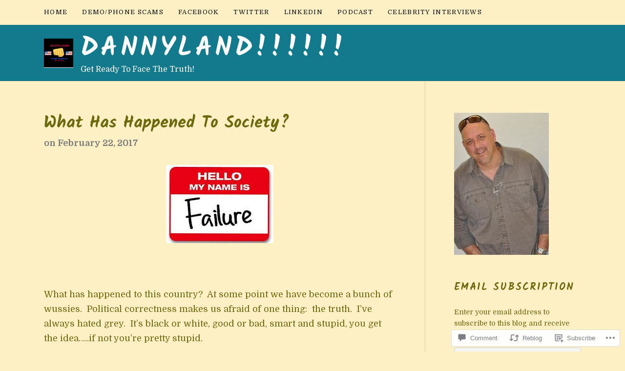

--- FILE ---
content_type: text/html; charset=UTF-8
request_url: https://radiodanny.com/2017/02/22/what-has-happened-to-society/
body_size: 32286
content:
<!DOCTYPE html>
<html class="no-js no-cssfilters" lang="en">
<head>
	<meta charset="UTF-8">
	<meta name="viewport" content="width=device-width, initial-scale=1">
	<link rel="profile" href="http://gmpg.org/xfn/11">
	<link rel="pingback" href="https://radiodanny.com/xmlrpc.php">
	<script>(function(html){html.className = html.className.replace(/\bno-js\b/,'js')})(document.documentElement);</script>
<title>What Has Happened To Society? &#8211; DANNYLAND!!!!!!</title>
<script type="text/javascript">
  WebFontConfig = {"google":{"families":["Domine:r,i,b,bi:latin,latin-ext","Kalam:b:latin,latin-ext"]},"api_url":"https:\/\/fonts-api.wp.com\/css"};
  (function() {
    var wf = document.createElement('script');
    wf.src = '/wp-content/plugins/custom-fonts/js/webfont.js';
    wf.type = 'text/javascript';
    wf.async = 'true';
    var s = document.getElementsByTagName('script')[0];
    s.parentNode.insertBefore(wf, s);
	})();
</script><style id="jetpack-custom-fonts-css">.wf-active body, .wf-active button, .wf-active input, .wf-active select, .wf-active textarea{font-family:"Domine",serif}.wf-active .button, .wf-active button, .wf-active input[type="button"], .wf-active input[type="reset"], .wf-active input[type="submit"]{font-family:"Domine",serif;font-family:"Domine",serif}.wf-active .comment-notes{font-family:"Domine",serif}.wf-active .wayfarer-player .mejs-container .mejs-track-details .mejs-track-artist, .wf-active .wayfarer-player .mejs-container .mejs-track-details .mejs-track-title{font-family:"Domine",serif}.wf-active h1{font-size:3.2em;font-style:normal;font-weight:700}.wf-active .page-title, .wf-active .entry-title{font-family:"Kalam",cursive;font-size:41.6px;font-style:normal;font-weight:700}@media (min-width: 768px){.wf-active .page-title, .wf-active .entry-title{font-size:54.4px;font-style:normal;font-weight:700}}@media (min-width: 1024px){.wf-active .page-title, .wf-active .entry-title{font-size:88px;font-style:normal;font-weight:700}}.wf-active .page-content h1, .wf-active .entry-content h1, .wf-active .comment-content h1, .wf-active .page-content h2, .wf-active .entry-content h2, .wf-active .comment-content h2{font-family:"Kalam",cursive;font-size:38.4px;font-style:normal;font-weight:700}.wf-active .page-content h3, .wf-active .entry-content h3, .wf-active .comment-content h3, .wf-active .page-content h4, .wf-active .entry-content h4, .wf-active .comment-content h4{font-family:"Kalam",cursive;font-size:28.8px;font-weight:700;font-style:normal}.wf-active .page-content h5, .wf-active .entry-content h5, .wf-active .comment-content h5{font-family:"Kalam",cursive;font-size:22.4px;font-style:normal;font-weight:700}.wf-active .page-content h6, .wf-active .entry-content h6, .wf-active .comment-content h6{font-family:"Kalam",cursive;font-size:20.8px;font-weight:700;font-style:normal}@media (min-width: 768px){.wf-active .page-content h1, .wf-active .entry-content h1, .wf-active .comment-content h1{font-size:48px;font-style:normal;font-weight:700}}@media (min-width: 1024px){.wf-active .page-content h1, .wf-active .entry-content h1, .wf-active .comment-content h1{font-size:54.4px;font-style:normal;font-weight:700}}.wf-active .single-video .hero-title{font-family:"Kalam",cursive;font-size:54.4px;font-style:normal;font-weight:700}.wf-active .comments-title, .wf-active .comment-reply-title{font-family:"Kalam",cursive;font-size:41.6px;font-style:normal;font-weight:700}.wf-active .site-title{font-family:"Kalam",cursive;font-size:41.6px;font-weight:700;font-style:normal}@media (min-width: 1024px){.wf-active .site-title{font-size:54.4px;font-style:normal;font-weight:700}}.wf-active .archive .entry-title, .wf-active .blog .entry-title, .wf-active .search .entry-title{font-family:"Kalam",cursive;font-size:54.4px;font-style:normal;font-weight:700}.wf-active .widget-title{font-family:"Kalam",cursive;font-size:20.8px;font-weight:700;font-style:normal}.wf-active .author-box-name{font-family:"Kalam",cursive;font-size:28.8px;font-style:normal;font-weight:700}.wf-active .author-box-title{font-size:20.8px;font-weight:700;font-style:normal}.wf-active .block-grid-item-title{font-family:"Kalam",cursive;font-size:28.8px;font-weight:700;font-style:normal}.wf-active .wayfarer-featured-posts .block-grid-item-title{font-weight:700;font-style:normal}.wf-active .wayfarer-featured-posts .block-grid-item-title a{font-size:28.8px;font-style:normal;font-weight:700}@media (min-width: 1024px){.wf-active .wayfarer-featured-posts .block-grid-item-title a{font-size:41.6px;font-style:normal;font-weight:700}}.wf-active .hero-title{font-family:"Kalam",cursive;font-size:41.6px;font-style:normal;font-weight:700}@media (min-width: 768px){.wf-active .hero-title{font-size:54.4px;font-style:normal;font-weight:700}}@media (min-width: 1024px){.wf-active .hero-title{font-size:88px;font-style:normal;font-weight:700}}@media (min-width: 1024px){.wf-active .hero-subtitle{font-size:41.6px;font-weight:700;font-style:normal}}</style>
<meta name='robots' content='max-image-preview:large' />
<meta name="google-site-verification" content="X5gulw7NTfCAPQOXNgo873ayp3FPV-YAlr6GDXtoXhI" />
<meta name="msvalidate.01" content="2ccdd2e6ff67402394fe2253ebab6064" />

<!-- Async WordPress.com Remote Login -->
<script id="wpcom_remote_login_js">
var wpcom_remote_login_extra_auth = '';
function wpcom_remote_login_remove_dom_node_id( element_id ) {
	var dom_node = document.getElementById( element_id );
	if ( dom_node ) { dom_node.parentNode.removeChild( dom_node ); }
}
function wpcom_remote_login_remove_dom_node_classes( class_name ) {
	var dom_nodes = document.querySelectorAll( '.' + class_name );
	for ( var i = 0; i < dom_nodes.length; i++ ) {
		dom_nodes[ i ].parentNode.removeChild( dom_nodes[ i ] );
	}
}
function wpcom_remote_login_final_cleanup() {
	wpcom_remote_login_remove_dom_node_classes( "wpcom_remote_login_msg" );
	wpcom_remote_login_remove_dom_node_id( "wpcom_remote_login_key" );
	wpcom_remote_login_remove_dom_node_id( "wpcom_remote_login_validate" );
	wpcom_remote_login_remove_dom_node_id( "wpcom_remote_login_js" );
	wpcom_remote_login_remove_dom_node_id( "wpcom_request_access_iframe" );
	wpcom_remote_login_remove_dom_node_id( "wpcom_request_access_styles" );
}

// Watch for messages back from the remote login
window.addEventListener( "message", function( e ) {
	if ( e.origin === "https://r-login.wordpress.com" ) {
		var data = {};
		try {
			data = JSON.parse( e.data );
		} catch( e ) {
			wpcom_remote_login_final_cleanup();
			return;
		}

		if ( data.msg === 'LOGIN' ) {
			// Clean up the login check iframe
			wpcom_remote_login_remove_dom_node_id( "wpcom_remote_login_key" );

			var id_regex = new RegExp( /^[0-9]+$/ );
			var token_regex = new RegExp( /^.*|.*|.*$/ );
			if (
				token_regex.test( data.token )
				&& id_regex.test( data.wpcomid )
			) {
				// We have everything we need to ask for a login
				var script = document.createElement( "script" );
				script.setAttribute( "id", "wpcom_remote_login_validate" );
				script.src = '/remote-login.php?wpcom_remote_login=validate'
					+ '&wpcomid=' + data.wpcomid
					+ '&token=' + encodeURIComponent( data.token )
					+ '&host=' + window.location.protocol
					+ '//' + window.location.hostname
					+ '&postid=2238'
					+ '&is_singular=1';
				document.body.appendChild( script );
			}

			return;
		}

		// Safari ITP, not logged in, so redirect
		if ( data.msg === 'LOGIN-REDIRECT' ) {
			window.location = 'https://wordpress.com/log-in?redirect_to=' + window.location.href;
			return;
		}

		// Safari ITP, storage access failed, remove the request
		if ( data.msg === 'LOGIN-REMOVE' ) {
			var css_zap = 'html { -webkit-transition: margin-top 1s; transition: margin-top 1s; } /* 9001 */ html { margin-top: 0 !important; } * html body { margin-top: 0 !important; } @media screen and ( max-width: 782px ) { html { margin-top: 0 !important; } * html body { margin-top: 0 !important; } }';
			var style_zap = document.createElement( 'style' );
			style_zap.type = 'text/css';
			style_zap.appendChild( document.createTextNode( css_zap ) );
			document.body.appendChild( style_zap );

			var e = document.getElementById( 'wpcom_request_access_iframe' );
			e.parentNode.removeChild( e );

			document.cookie = 'wordpress_com_login_access=denied; path=/; max-age=31536000';

			return;
		}

		// Safari ITP
		if ( data.msg === 'REQUEST_ACCESS' ) {
			console.log( 'request access: safari' );

			// Check ITP iframe enable/disable knob
			if ( wpcom_remote_login_extra_auth !== 'safari_itp_iframe' ) {
				return;
			}

			// If we are in a "private window" there is no ITP.
			var private_window = false;
			try {
				var opendb = window.openDatabase( null, null, null, null );
			} catch( e ) {
				private_window = true;
			}

			if ( private_window ) {
				console.log( 'private window' );
				return;
			}

			var iframe = document.createElement( 'iframe' );
			iframe.id = 'wpcom_request_access_iframe';
			iframe.setAttribute( 'scrolling', 'no' );
			iframe.setAttribute( 'sandbox', 'allow-storage-access-by-user-activation allow-scripts allow-same-origin allow-top-navigation-by-user-activation' );
			iframe.src = 'https://r-login.wordpress.com/remote-login.php?wpcom_remote_login=request_access&origin=' + encodeURIComponent( data.origin ) + '&wpcomid=' + encodeURIComponent( data.wpcomid );

			var css = 'html { -webkit-transition: margin-top 1s; transition: margin-top 1s; } /* 9001 */ html { margin-top: 46px !important; } * html body { margin-top: 46px !important; } @media screen and ( max-width: 660px ) { html { margin-top: 71px !important; } * html body { margin-top: 71px !important; } #wpcom_request_access_iframe { display: block; height: 71px !important; } } #wpcom_request_access_iframe { border: 0px; height: 46px; position: fixed; top: 0; left: 0; width: 100%; min-width: 100%; z-index: 99999; background: #23282d; } ';

			var style = document.createElement( 'style' );
			style.type = 'text/css';
			style.id = 'wpcom_request_access_styles';
			style.appendChild( document.createTextNode( css ) );
			document.body.appendChild( style );

			document.body.appendChild( iframe );
		}

		if ( data.msg === 'DONE' ) {
			wpcom_remote_login_final_cleanup();
		}
	}
}, false );

// Inject the remote login iframe after the page has had a chance to load
// more critical resources
window.addEventListener( "DOMContentLoaded", function( e ) {
	var iframe = document.createElement( "iframe" );
	iframe.style.display = "none";
	iframe.setAttribute( "scrolling", "no" );
	iframe.setAttribute( "id", "wpcom_remote_login_key" );
	iframe.src = "https://r-login.wordpress.com/remote-login.php"
		+ "?wpcom_remote_login=key"
		+ "&origin=aHR0cHM6Ly9yYWRpb2Rhbm55LmNvbQ%3D%3D"
		+ "&wpcomid=20899924"
		+ "&time=" + Math.floor( Date.now() / 1000 );
	document.body.appendChild( iframe );
}, false );
</script>
<link rel='dns-prefetch' href='//s0.wp.com' />
<link rel='dns-prefetch' href='//widgets.wp.com' />
<link rel="alternate" type="application/rss+xml" title="DANNYLAND!!!!!! &raquo; Feed" href="https://radiodanny.com/feed/" />
<link rel="alternate" type="application/rss+xml" title="DANNYLAND!!!!!! &raquo; Comments Feed" href="https://radiodanny.com/comments/feed/" />
<link rel="alternate" type="application/rss+xml" title="DANNYLAND!!!!!! &raquo; What Has Happened To&nbsp;Society? Comments Feed" href="https://radiodanny.com/2017/02/22/what-has-happened-to-society/feed/" />
	<script type="text/javascript">
		/* <![CDATA[ */
		function addLoadEvent(func) {
			var oldonload = window.onload;
			if (typeof window.onload != 'function') {
				window.onload = func;
			} else {
				window.onload = function () {
					oldonload();
					func();
				}
			}
		}
		/* ]]> */
	</script>
	<link crossorigin='anonymous' rel='stylesheet' id='all-css-0-1' href='/_static/??-eJxtzEkKgDAMQNELWYNjcSGeRdog1Q7BpHh9UQRBXD74fDhImRQFo0DIinxeXGRYUWg222PgHCEkmz0y7OhnQasosXxUGuYC/o/ebfh+b135FMZKd02th77t1hMpiDR+&cssminify=yes' type='text/css' media='all' />
<style id='wp-emoji-styles-inline-css'>

	img.wp-smiley, img.emoji {
		display: inline !important;
		border: none !important;
		box-shadow: none !important;
		height: 1em !important;
		width: 1em !important;
		margin: 0 0.07em !important;
		vertical-align: -0.1em !important;
		background: none !important;
		padding: 0 !important;
	}
/*# sourceURL=wp-emoji-styles-inline-css */
</style>
<link crossorigin='anonymous' rel='stylesheet' id='all-css-2-1' href='/wp-content/plugins/gutenberg-core/v22.2.0/build/styles/block-library/style.css?m=1764855221i&cssminify=yes' type='text/css' media='all' />
<style id='wp-block-library-inline-css'>
.has-text-align-justify {
	text-align:justify;
}
.has-text-align-justify{text-align:justify;}

/*# sourceURL=wp-block-library-inline-css */
</style><style id='global-styles-inline-css'>
:root{--wp--preset--aspect-ratio--square: 1;--wp--preset--aspect-ratio--4-3: 4/3;--wp--preset--aspect-ratio--3-4: 3/4;--wp--preset--aspect-ratio--3-2: 3/2;--wp--preset--aspect-ratio--2-3: 2/3;--wp--preset--aspect-ratio--16-9: 16/9;--wp--preset--aspect-ratio--9-16: 9/16;--wp--preset--color--black: #000000;--wp--preset--color--cyan-bluish-gray: #abb8c3;--wp--preset--color--white: #ffffff;--wp--preset--color--pale-pink: #f78da7;--wp--preset--color--vivid-red: #cf2e2e;--wp--preset--color--luminous-vivid-orange: #ff6900;--wp--preset--color--luminous-vivid-amber: #fcb900;--wp--preset--color--light-green-cyan: #7bdcb5;--wp--preset--color--vivid-green-cyan: #00d084;--wp--preset--color--pale-cyan-blue: #8ed1fc;--wp--preset--color--vivid-cyan-blue: #0693e3;--wp--preset--color--vivid-purple: #9b51e0;--wp--preset--gradient--vivid-cyan-blue-to-vivid-purple: linear-gradient(135deg,rgb(6,147,227) 0%,rgb(155,81,224) 100%);--wp--preset--gradient--light-green-cyan-to-vivid-green-cyan: linear-gradient(135deg,rgb(122,220,180) 0%,rgb(0,208,130) 100%);--wp--preset--gradient--luminous-vivid-amber-to-luminous-vivid-orange: linear-gradient(135deg,rgb(252,185,0) 0%,rgb(255,105,0) 100%);--wp--preset--gradient--luminous-vivid-orange-to-vivid-red: linear-gradient(135deg,rgb(255,105,0) 0%,rgb(207,46,46) 100%);--wp--preset--gradient--very-light-gray-to-cyan-bluish-gray: linear-gradient(135deg,rgb(238,238,238) 0%,rgb(169,184,195) 100%);--wp--preset--gradient--cool-to-warm-spectrum: linear-gradient(135deg,rgb(74,234,220) 0%,rgb(151,120,209) 20%,rgb(207,42,186) 40%,rgb(238,44,130) 60%,rgb(251,105,98) 80%,rgb(254,248,76) 100%);--wp--preset--gradient--blush-light-purple: linear-gradient(135deg,rgb(255,206,236) 0%,rgb(152,150,240) 100%);--wp--preset--gradient--blush-bordeaux: linear-gradient(135deg,rgb(254,205,165) 0%,rgb(254,45,45) 50%,rgb(107,0,62) 100%);--wp--preset--gradient--luminous-dusk: linear-gradient(135deg,rgb(255,203,112) 0%,rgb(199,81,192) 50%,rgb(65,88,208) 100%);--wp--preset--gradient--pale-ocean: linear-gradient(135deg,rgb(255,245,203) 0%,rgb(182,227,212) 50%,rgb(51,167,181) 100%);--wp--preset--gradient--electric-grass: linear-gradient(135deg,rgb(202,248,128) 0%,rgb(113,206,126) 100%);--wp--preset--gradient--midnight: linear-gradient(135deg,rgb(2,3,129) 0%,rgb(40,116,252) 100%);--wp--preset--font-size--small: 13px;--wp--preset--font-size--medium: 20px;--wp--preset--font-size--large: 36px;--wp--preset--font-size--x-large: 42px;--wp--preset--font-family--albert-sans: 'Albert Sans', sans-serif;--wp--preset--font-family--alegreya: Alegreya, serif;--wp--preset--font-family--arvo: Arvo, serif;--wp--preset--font-family--bodoni-moda: 'Bodoni Moda', serif;--wp--preset--font-family--bricolage-grotesque: 'Bricolage Grotesque', sans-serif;--wp--preset--font-family--cabin: Cabin, sans-serif;--wp--preset--font-family--chivo: Chivo, sans-serif;--wp--preset--font-family--commissioner: Commissioner, sans-serif;--wp--preset--font-family--cormorant: Cormorant, serif;--wp--preset--font-family--courier-prime: 'Courier Prime', monospace;--wp--preset--font-family--crimson-pro: 'Crimson Pro', serif;--wp--preset--font-family--dm-mono: 'DM Mono', monospace;--wp--preset--font-family--dm-sans: 'DM Sans', sans-serif;--wp--preset--font-family--dm-serif-display: 'DM Serif Display', serif;--wp--preset--font-family--domine: Domine, serif;--wp--preset--font-family--eb-garamond: 'EB Garamond', serif;--wp--preset--font-family--epilogue: Epilogue, sans-serif;--wp--preset--font-family--fahkwang: Fahkwang, sans-serif;--wp--preset--font-family--figtree: Figtree, sans-serif;--wp--preset--font-family--fira-sans: 'Fira Sans', sans-serif;--wp--preset--font-family--fjalla-one: 'Fjalla One', sans-serif;--wp--preset--font-family--fraunces: Fraunces, serif;--wp--preset--font-family--gabarito: Gabarito, system-ui;--wp--preset--font-family--ibm-plex-mono: 'IBM Plex Mono', monospace;--wp--preset--font-family--ibm-plex-sans: 'IBM Plex Sans', sans-serif;--wp--preset--font-family--ibarra-real-nova: 'Ibarra Real Nova', serif;--wp--preset--font-family--instrument-serif: 'Instrument Serif', serif;--wp--preset--font-family--inter: Inter, sans-serif;--wp--preset--font-family--josefin-sans: 'Josefin Sans', sans-serif;--wp--preset--font-family--jost: Jost, sans-serif;--wp--preset--font-family--libre-baskerville: 'Libre Baskerville', serif;--wp--preset--font-family--libre-franklin: 'Libre Franklin', sans-serif;--wp--preset--font-family--literata: Literata, serif;--wp--preset--font-family--lora: Lora, serif;--wp--preset--font-family--merriweather: Merriweather, serif;--wp--preset--font-family--montserrat: Montserrat, sans-serif;--wp--preset--font-family--newsreader: Newsreader, serif;--wp--preset--font-family--noto-sans-mono: 'Noto Sans Mono', sans-serif;--wp--preset--font-family--nunito: Nunito, sans-serif;--wp--preset--font-family--open-sans: 'Open Sans', sans-serif;--wp--preset--font-family--overpass: Overpass, sans-serif;--wp--preset--font-family--pt-serif: 'PT Serif', serif;--wp--preset--font-family--petrona: Petrona, serif;--wp--preset--font-family--piazzolla: Piazzolla, serif;--wp--preset--font-family--playfair-display: 'Playfair Display', serif;--wp--preset--font-family--plus-jakarta-sans: 'Plus Jakarta Sans', sans-serif;--wp--preset--font-family--poppins: Poppins, sans-serif;--wp--preset--font-family--raleway: Raleway, sans-serif;--wp--preset--font-family--roboto: Roboto, sans-serif;--wp--preset--font-family--roboto-slab: 'Roboto Slab', serif;--wp--preset--font-family--rubik: Rubik, sans-serif;--wp--preset--font-family--rufina: Rufina, serif;--wp--preset--font-family--sora: Sora, sans-serif;--wp--preset--font-family--source-sans-3: 'Source Sans 3', sans-serif;--wp--preset--font-family--source-serif-4: 'Source Serif 4', serif;--wp--preset--font-family--space-mono: 'Space Mono', monospace;--wp--preset--font-family--syne: Syne, sans-serif;--wp--preset--font-family--texturina: Texturina, serif;--wp--preset--font-family--urbanist: Urbanist, sans-serif;--wp--preset--font-family--work-sans: 'Work Sans', sans-serif;--wp--preset--spacing--20: 0.44rem;--wp--preset--spacing--30: 0.67rem;--wp--preset--spacing--40: 1rem;--wp--preset--spacing--50: 1.5rem;--wp--preset--spacing--60: 2.25rem;--wp--preset--spacing--70: 3.38rem;--wp--preset--spacing--80: 5.06rem;--wp--preset--shadow--natural: 6px 6px 9px rgba(0, 0, 0, 0.2);--wp--preset--shadow--deep: 12px 12px 50px rgba(0, 0, 0, 0.4);--wp--preset--shadow--sharp: 6px 6px 0px rgba(0, 0, 0, 0.2);--wp--preset--shadow--outlined: 6px 6px 0px -3px rgb(255, 255, 255), 6px 6px rgb(0, 0, 0);--wp--preset--shadow--crisp: 6px 6px 0px rgb(0, 0, 0);}:where(.is-layout-flex){gap: 0.5em;}:where(.is-layout-grid){gap: 0.5em;}body .is-layout-flex{display: flex;}.is-layout-flex{flex-wrap: wrap;align-items: center;}.is-layout-flex > :is(*, div){margin: 0;}body .is-layout-grid{display: grid;}.is-layout-grid > :is(*, div){margin: 0;}:where(.wp-block-columns.is-layout-flex){gap: 2em;}:where(.wp-block-columns.is-layout-grid){gap: 2em;}:where(.wp-block-post-template.is-layout-flex){gap: 1.25em;}:where(.wp-block-post-template.is-layout-grid){gap: 1.25em;}.has-black-color{color: var(--wp--preset--color--black) !important;}.has-cyan-bluish-gray-color{color: var(--wp--preset--color--cyan-bluish-gray) !important;}.has-white-color{color: var(--wp--preset--color--white) !important;}.has-pale-pink-color{color: var(--wp--preset--color--pale-pink) !important;}.has-vivid-red-color{color: var(--wp--preset--color--vivid-red) !important;}.has-luminous-vivid-orange-color{color: var(--wp--preset--color--luminous-vivid-orange) !important;}.has-luminous-vivid-amber-color{color: var(--wp--preset--color--luminous-vivid-amber) !important;}.has-light-green-cyan-color{color: var(--wp--preset--color--light-green-cyan) !important;}.has-vivid-green-cyan-color{color: var(--wp--preset--color--vivid-green-cyan) !important;}.has-pale-cyan-blue-color{color: var(--wp--preset--color--pale-cyan-blue) !important;}.has-vivid-cyan-blue-color{color: var(--wp--preset--color--vivid-cyan-blue) !important;}.has-vivid-purple-color{color: var(--wp--preset--color--vivid-purple) !important;}.has-black-background-color{background-color: var(--wp--preset--color--black) !important;}.has-cyan-bluish-gray-background-color{background-color: var(--wp--preset--color--cyan-bluish-gray) !important;}.has-white-background-color{background-color: var(--wp--preset--color--white) !important;}.has-pale-pink-background-color{background-color: var(--wp--preset--color--pale-pink) !important;}.has-vivid-red-background-color{background-color: var(--wp--preset--color--vivid-red) !important;}.has-luminous-vivid-orange-background-color{background-color: var(--wp--preset--color--luminous-vivid-orange) !important;}.has-luminous-vivid-amber-background-color{background-color: var(--wp--preset--color--luminous-vivid-amber) !important;}.has-light-green-cyan-background-color{background-color: var(--wp--preset--color--light-green-cyan) !important;}.has-vivid-green-cyan-background-color{background-color: var(--wp--preset--color--vivid-green-cyan) !important;}.has-pale-cyan-blue-background-color{background-color: var(--wp--preset--color--pale-cyan-blue) !important;}.has-vivid-cyan-blue-background-color{background-color: var(--wp--preset--color--vivid-cyan-blue) !important;}.has-vivid-purple-background-color{background-color: var(--wp--preset--color--vivid-purple) !important;}.has-black-border-color{border-color: var(--wp--preset--color--black) !important;}.has-cyan-bluish-gray-border-color{border-color: var(--wp--preset--color--cyan-bluish-gray) !important;}.has-white-border-color{border-color: var(--wp--preset--color--white) !important;}.has-pale-pink-border-color{border-color: var(--wp--preset--color--pale-pink) !important;}.has-vivid-red-border-color{border-color: var(--wp--preset--color--vivid-red) !important;}.has-luminous-vivid-orange-border-color{border-color: var(--wp--preset--color--luminous-vivid-orange) !important;}.has-luminous-vivid-amber-border-color{border-color: var(--wp--preset--color--luminous-vivid-amber) !important;}.has-light-green-cyan-border-color{border-color: var(--wp--preset--color--light-green-cyan) !important;}.has-vivid-green-cyan-border-color{border-color: var(--wp--preset--color--vivid-green-cyan) !important;}.has-pale-cyan-blue-border-color{border-color: var(--wp--preset--color--pale-cyan-blue) !important;}.has-vivid-cyan-blue-border-color{border-color: var(--wp--preset--color--vivid-cyan-blue) !important;}.has-vivid-purple-border-color{border-color: var(--wp--preset--color--vivid-purple) !important;}.has-vivid-cyan-blue-to-vivid-purple-gradient-background{background: var(--wp--preset--gradient--vivid-cyan-blue-to-vivid-purple) !important;}.has-light-green-cyan-to-vivid-green-cyan-gradient-background{background: var(--wp--preset--gradient--light-green-cyan-to-vivid-green-cyan) !important;}.has-luminous-vivid-amber-to-luminous-vivid-orange-gradient-background{background: var(--wp--preset--gradient--luminous-vivid-amber-to-luminous-vivid-orange) !important;}.has-luminous-vivid-orange-to-vivid-red-gradient-background{background: var(--wp--preset--gradient--luminous-vivid-orange-to-vivid-red) !important;}.has-very-light-gray-to-cyan-bluish-gray-gradient-background{background: var(--wp--preset--gradient--very-light-gray-to-cyan-bluish-gray) !important;}.has-cool-to-warm-spectrum-gradient-background{background: var(--wp--preset--gradient--cool-to-warm-spectrum) !important;}.has-blush-light-purple-gradient-background{background: var(--wp--preset--gradient--blush-light-purple) !important;}.has-blush-bordeaux-gradient-background{background: var(--wp--preset--gradient--blush-bordeaux) !important;}.has-luminous-dusk-gradient-background{background: var(--wp--preset--gradient--luminous-dusk) !important;}.has-pale-ocean-gradient-background{background: var(--wp--preset--gradient--pale-ocean) !important;}.has-electric-grass-gradient-background{background: var(--wp--preset--gradient--electric-grass) !important;}.has-midnight-gradient-background{background: var(--wp--preset--gradient--midnight) !important;}.has-small-font-size{font-size: var(--wp--preset--font-size--small) !important;}.has-medium-font-size{font-size: var(--wp--preset--font-size--medium) !important;}.has-large-font-size{font-size: var(--wp--preset--font-size--large) !important;}.has-x-large-font-size{font-size: var(--wp--preset--font-size--x-large) !important;}.has-albert-sans-font-family{font-family: var(--wp--preset--font-family--albert-sans) !important;}.has-alegreya-font-family{font-family: var(--wp--preset--font-family--alegreya) !important;}.has-arvo-font-family{font-family: var(--wp--preset--font-family--arvo) !important;}.has-bodoni-moda-font-family{font-family: var(--wp--preset--font-family--bodoni-moda) !important;}.has-bricolage-grotesque-font-family{font-family: var(--wp--preset--font-family--bricolage-grotesque) !important;}.has-cabin-font-family{font-family: var(--wp--preset--font-family--cabin) !important;}.has-chivo-font-family{font-family: var(--wp--preset--font-family--chivo) !important;}.has-commissioner-font-family{font-family: var(--wp--preset--font-family--commissioner) !important;}.has-cormorant-font-family{font-family: var(--wp--preset--font-family--cormorant) !important;}.has-courier-prime-font-family{font-family: var(--wp--preset--font-family--courier-prime) !important;}.has-crimson-pro-font-family{font-family: var(--wp--preset--font-family--crimson-pro) !important;}.has-dm-mono-font-family{font-family: var(--wp--preset--font-family--dm-mono) !important;}.has-dm-sans-font-family{font-family: var(--wp--preset--font-family--dm-sans) !important;}.has-dm-serif-display-font-family{font-family: var(--wp--preset--font-family--dm-serif-display) !important;}.has-domine-font-family{font-family: var(--wp--preset--font-family--domine) !important;}.has-eb-garamond-font-family{font-family: var(--wp--preset--font-family--eb-garamond) !important;}.has-epilogue-font-family{font-family: var(--wp--preset--font-family--epilogue) !important;}.has-fahkwang-font-family{font-family: var(--wp--preset--font-family--fahkwang) !important;}.has-figtree-font-family{font-family: var(--wp--preset--font-family--figtree) !important;}.has-fira-sans-font-family{font-family: var(--wp--preset--font-family--fira-sans) !important;}.has-fjalla-one-font-family{font-family: var(--wp--preset--font-family--fjalla-one) !important;}.has-fraunces-font-family{font-family: var(--wp--preset--font-family--fraunces) !important;}.has-gabarito-font-family{font-family: var(--wp--preset--font-family--gabarito) !important;}.has-ibm-plex-mono-font-family{font-family: var(--wp--preset--font-family--ibm-plex-mono) !important;}.has-ibm-plex-sans-font-family{font-family: var(--wp--preset--font-family--ibm-plex-sans) !important;}.has-ibarra-real-nova-font-family{font-family: var(--wp--preset--font-family--ibarra-real-nova) !important;}.has-instrument-serif-font-family{font-family: var(--wp--preset--font-family--instrument-serif) !important;}.has-inter-font-family{font-family: var(--wp--preset--font-family--inter) !important;}.has-josefin-sans-font-family{font-family: var(--wp--preset--font-family--josefin-sans) !important;}.has-jost-font-family{font-family: var(--wp--preset--font-family--jost) !important;}.has-libre-baskerville-font-family{font-family: var(--wp--preset--font-family--libre-baskerville) !important;}.has-libre-franklin-font-family{font-family: var(--wp--preset--font-family--libre-franklin) !important;}.has-literata-font-family{font-family: var(--wp--preset--font-family--literata) !important;}.has-lora-font-family{font-family: var(--wp--preset--font-family--lora) !important;}.has-merriweather-font-family{font-family: var(--wp--preset--font-family--merriweather) !important;}.has-montserrat-font-family{font-family: var(--wp--preset--font-family--montserrat) !important;}.has-newsreader-font-family{font-family: var(--wp--preset--font-family--newsreader) !important;}.has-noto-sans-mono-font-family{font-family: var(--wp--preset--font-family--noto-sans-mono) !important;}.has-nunito-font-family{font-family: var(--wp--preset--font-family--nunito) !important;}.has-open-sans-font-family{font-family: var(--wp--preset--font-family--open-sans) !important;}.has-overpass-font-family{font-family: var(--wp--preset--font-family--overpass) !important;}.has-pt-serif-font-family{font-family: var(--wp--preset--font-family--pt-serif) !important;}.has-petrona-font-family{font-family: var(--wp--preset--font-family--petrona) !important;}.has-piazzolla-font-family{font-family: var(--wp--preset--font-family--piazzolla) !important;}.has-playfair-display-font-family{font-family: var(--wp--preset--font-family--playfair-display) !important;}.has-plus-jakarta-sans-font-family{font-family: var(--wp--preset--font-family--plus-jakarta-sans) !important;}.has-poppins-font-family{font-family: var(--wp--preset--font-family--poppins) !important;}.has-raleway-font-family{font-family: var(--wp--preset--font-family--raleway) !important;}.has-roboto-font-family{font-family: var(--wp--preset--font-family--roboto) !important;}.has-roboto-slab-font-family{font-family: var(--wp--preset--font-family--roboto-slab) !important;}.has-rubik-font-family{font-family: var(--wp--preset--font-family--rubik) !important;}.has-rufina-font-family{font-family: var(--wp--preset--font-family--rufina) !important;}.has-sora-font-family{font-family: var(--wp--preset--font-family--sora) !important;}.has-source-sans-3-font-family{font-family: var(--wp--preset--font-family--source-sans-3) !important;}.has-source-serif-4-font-family{font-family: var(--wp--preset--font-family--source-serif-4) !important;}.has-space-mono-font-family{font-family: var(--wp--preset--font-family--space-mono) !important;}.has-syne-font-family{font-family: var(--wp--preset--font-family--syne) !important;}.has-texturina-font-family{font-family: var(--wp--preset--font-family--texturina) !important;}.has-urbanist-font-family{font-family: var(--wp--preset--font-family--urbanist) !important;}.has-work-sans-font-family{font-family: var(--wp--preset--font-family--work-sans) !important;}
/*# sourceURL=global-styles-inline-css */
</style>

<style id='classic-theme-styles-inline-css'>
/*! This file is auto-generated */
.wp-block-button__link{color:#fff;background-color:#32373c;border-radius:9999px;box-shadow:none;text-decoration:none;padding:calc(.667em + 2px) calc(1.333em + 2px);font-size:1.125em}.wp-block-file__button{background:#32373c;color:#fff;text-decoration:none}
/*# sourceURL=/wp-includes/css/classic-themes.min.css */
</style>
<link crossorigin='anonymous' rel='stylesheet' id='all-css-4-1' href='/_static/??-eJx9jksOwjAMRC9EcCsEFQvEUVA+FqTUSRQ77fVxVbEBxMaSZ+bZA0sxPifBJEDNlKndY2LwuaLqVKyAJghDtDghaWzvmXfwG1uKMsa5UpHZ6KTYyMhDQf7HjSjF+qdRaTuxGcAtvb3bjCnkCrZJJisS/RcFXD24FqcAM1ann1VcK/Pnvna50qUfTl3XH8+HYXwBNR1jhQ==&cssminify=yes' type='text/css' media='all' />
<link rel='stylesheet' id='verbum-gutenberg-css-css' href='https://widgets.wp.com/verbum-block-editor/block-editor.css?ver=1738686361' media='all' />
<link crossorigin='anonymous' rel='stylesheet' id='all-css-6-1' href='/_static/??-eJyNjUEKwjAQRS9knBTpogvxLDFM05EkEzITSm/f2I1IQdz9B+/xYS3Gc1bMCrpgQoFSMVFLsLptdhUrOBFUAS9yKNR9uXa6wB+x6BbxZKdmSmyBskDFZ+TQZzgePvgrCsgmsndKnL/AzNFRfaePdB/GyVo73qbhtQOAMlbX&cssminify=yes' type='text/css' media='all' />
<style id='wayfarer-style-inline-css'>
.site-header .site-navigation-panel { -ms-flex-order: 0; -webkit-order: 0; order: 0; }@media (min-width: 1024px) {.site-header .site-navigation-panel { z-index: 2 }}.site-header .site-identity { -ms-flex-order: 1; -webkit-order: 1; order: 1; }@media (min-width: 1024px) {.site-header .site-identity { z-index: 1 }}.site-header .hero { -ms-flex-order: 2; -webkit-order: 2; order: 2; }@media (min-width: 1024px) {.site-header .hero { z-index: 0 }}
/*# sourceURL=wayfarer-style-inline-css */
</style>
<link crossorigin='anonymous' rel='stylesheet' id='print-css-7-1' href='/wp-content/mu-plugins/global-print/global-print.css?m=1465851035i&cssminify=yes' type='text/css' media='print' />
<link crossorigin='anonymous' rel='stylesheet' id='all-css-8-1' href='/wp-content/themes/premium/wayfarer/assets/css/jetpack.css?m=1590005391i&cssminify=yes' type='text/css' media='all' />
<style id='jetpack-global-styles-frontend-style-inline-css'>
:root { --font-headings: unset; --font-base: unset; --font-headings-default: -apple-system,BlinkMacSystemFont,"Segoe UI",Roboto,Oxygen-Sans,Ubuntu,Cantarell,"Helvetica Neue",sans-serif; --font-base-default: -apple-system,BlinkMacSystemFont,"Segoe UI",Roboto,Oxygen-Sans,Ubuntu,Cantarell,"Helvetica Neue",sans-serif;}
/*# sourceURL=jetpack-global-styles-frontend-style-inline-css */
</style>
<link crossorigin='anonymous' rel='stylesheet' id='all-css-10-1' href='/_static/??-eJyNjcsKAjEMRX/IGtQZBxfip0hMS9sxTYppGfx7H7gRN+7ugcs5sFRHKi1Ig9Jd5R6zGMyhVaTrh8G6QFHfORhYwlvw6P39PbPENZmt4G/ROQuBKWVkxxrVvuBH1lIoz2waILJekF+HUzlupnG3nQ77YZwfuRJIaQ==&cssminify=yes' type='text/css' media='all' />
<script type="text/javascript" id="jetpack_related-posts-js-extra">
/* <![CDATA[ */
var related_posts_js_options = {"post_heading":"h4"};
//# sourceURL=jetpack_related-posts-js-extra
/* ]]> */
</script>
<script type="text/javascript" id="wpcom-actionbar-placeholder-js-extra">
/* <![CDATA[ */
var actionbardata = {"siteID":"20899924","postID":"2238","siteURL":"https://radiodanny.com","xhrURL":"https://radiodanny.com/wp-admin/admin-ajax.php","nonce":"bdae942ed4","isLoggedIn":"","statusMessage":"","subsEmailDefault":"instantly","proxyScriptUrl":"https://s0.wp.com/wp-content/js/wpcom-proxy-request.js?m=1513050504i&amp;ver=20211021","shortlink":"https://wp.me/p1pH1y-A6","i18n":{"followedText":"New posts from this site will now appear in your \u003Ca href=\"https://wordpress.com/reader\"\u003EReader\u003C/a\u003E","foldBar":"Collapse this bar","unfoldBar":"Expand this bar","shortLinkCopied":"Shortlink copied to clipboard."}};
//# sourceURL=wpcom-actionbar-placeholder-js-extra
/* ]]> */
</script>
<script type="text/javascript" id="jetpack-mu-wpcom-settings-js-before">
/* <![CDATA[ */
var JETPACK_MU_WPCOM_SETTINGS = {"assetsUrl":"https://s0.wp.com/wp-content/mu-plugins/jetpack-mu-wpcom-plugin/sun/jetpack_vendor/automattic/jetpack-mu-wpcom/src/build/"};
//# sourceURL=jetpack-mu-wpcom-settings-js-before
/* ]]> */
</script>
<script crossorigin='anonymous' type='text/javascript'  src='/_static/??-eJx1jcEOwiAQRH9IunJo2ovxU0yFTQPCguyS2r8XE0zqwdNkMi9vYMvKJBIkgVhVDnV1xOBR8mIevQNXgpsjA/fqgoWCYRG0KicW/m1DdDR4PsHB6xsTROWSXvt3a7JQLfJn9M+KZe9xFPyFVHRraacdvsaLnsbxrPU0z/4NC+ROAA=='></script>
<script type="text/javascript" id="rlt-proxy-js-after">
/* <![CDATA[ */
	rltInitialize( {"token":null,"iframeOrigins":["https:\/\/widgets.wp.com"]} );
//# sourceURL=rlt-proxy-js-after
/* ]]> */
</script>
<link rel="EditURI" type="application/rsd+xml" title="RSD" href="https://radiodanny.wordpress.com/xmlrpc.php?rsd" />
<meta name="generator" content="WordPress.com" />
<link rel="canonical" href="https://radiodanny.com/2017/02/22/what-has-happened-to-society/" />
<link rel='shortlink' href='https://wp.me/p1pH1y-A6' />
<link rel="alternate" type="application/json+oembed" href="https://public-api.wordpress.com/oembed/?format=json&amp;url=https%3A%2F%2Fradiodanny.com%2F2017%2F02%2F22%2Fwhat-has-happened-to-society%2F&amp;for=wpcom-auto-discovery" /><link rel="alternate" type="application/xml+oembed" href="https://public-api.wordpress.com/oembed/?format=xml&amp;url=https%3A%2F%2Fradiodanny.com%2F2017%2F02%2F22%2Fwhat-has-happened-to-society%2F&amp;for=wpcom-auto-discovery" />
<!-- Jetpack Open Graph Tags -->
<meta property="og:type" content="article" />
<meta property="og:title" content="What Has Happened To Society?" />
<meta property="og:url" content="https://radiodanny.com/2017/02/22/what-has-happened-to-society/" />
<meta property="og:description" content="&nbsp; What has happened to this country?  At some point we have become a bunch of wussies.  Political correctness makes us afraid of one thing:  the truth.  I’ve always hated grey.  It’s black or …" />
<meta property="article:published_time" content="2017-02-22T18:09:11+00:00" />
<meta property="article:modified_time" content="2017-02-22T18:09:16+00:00" />
<meta property="og:site_name" content="DANNYLAND!!!!!!" />
<meta property="og:image" content="https://radiodanny.com/wp-content/uploads/2017/02/failure.jpg" />
<meta property="og:image:width" content="220" />
<meta property="og:image:height" content="160" />
<meta property="og:image:alt" content="failure" />
<meta property="og:locale" content="en_US" />
<meta property="article:publisher" content="https://www.facebook.com/WordPresscom" />
<meta name="twitter:creator" content="@dannyczek" />
<meta name="twitter:site" content="@dannyczek" />
<meta name="twitter:text:title" content="What Has Happened To&nbsp;Society?" />
<meta name="twitter:image" content="https://radiodanny.com/wp-content/uploads/2017/02/failure.jpg?w=144" />
<meta name="twitter:image:alt" content="failure" />
<meta name="twitter:card" content="summary" />

<!-- End Jetpack Open Graph Tags -->
<link rel="shortcut icon" type="image/x-icon" href="https://secure.gravatar.com/blavatar/0d1d44efe56c317e5599623a5d6046456fabcf2d9b4cebe4a442e2d3ee4e3b67?s=32" sizes="16x16" />
<link rel="icon" type="image/x-icon" href="https://secure.gravatar.com/blavatar/0d1d44efe56c317e5599623a5d6046456fabcf2d9b4cebe4a442e2d3ee4e3b67?s=32" sizes="16x16" />
<link rel="apple-touch-icon" href="https://secure.gravatar.com/blavatar/0d1d44efe56c317e5599623a5d6046456fabcf2d9b4cebe4a442e2d3ee4e3b67?s=114" />
<link rel='openid.server' href='https://radiodanny.com/?openidserver=1' />
<link rel='openid.delegate' href='https://radiodanny.com/' />
<link rel="search" type="application/opensearchdescription+xml" href="https://radiodanny.com/osd.xml" title="DANNYLAND!!!!!!" />
<link rel="search" type="application/opensearchdescription+xml" href="https://s1.wp.com/opensearch.xml" title="WordPress.com" />
		<style type="text/css">
			.recentcomments a {
				display: inline !important;
				padding: 0 !important;
				margin: 0 !important;
			}

			table.recentcommentsavatartop img.avatar, table.recentcommentsavatarend img.avatar {
				border: 0px;
				margin: 0;
			}

			table.recentcommentsavatartop a, table.recentcommentsavatarend a {
				border: 0px !important;
				background-color: transparent !important;
			}

			td.recentcommentsavatarend, td.recentcommentsavatartop {
				padding: 0px 0px 1px 0px;
				margin: 0px;
			}

			td.recentcommentstextend {
				border: none !important;
				padding: 0px 0px 2px 10px;
			}

			.rtl td.recentcommentstextend {
				padding: 0px 10px 2px 0px;
			}

			td.recentcommentstexttop {
				border: none;
				padding: 0px 0px 0px 10px;
			}

			.rtl td.recentcommentstexttop {
				padding: 0px 10px 0px 0px;
			}
		</style>
		<meta name="description" content="&nbsp; What has happened to this country?  At some point we have become a bunch of wussies.  Political correctness makes us afraid of one thing:  the truth.  I’ve always hated grey.  It’s black or white, good or bad, smart and stupid, you get the idea…..if not you’re pretty stupid. Difference of opinion is good and&hellip;" />
<style type="text/css" id="custom-colors-css">	.comments-footer {
		background-color: transparent;
		border-top: 1px solid;
	}
	@media (max-width: 1024px) {
		.site-navigation,
		.social-navigation {
			color: #ffffff !important;
		}
		.social-navigation li {
			border-left: 0;
			box-shadow: none;
		}
		.site-navigation a {
			border-bottom: 1px solid #333;
		}
		.site-navigation .menu > li:hover,
		.social-navigation li:hover {
			color: #ffffff !important;
		}
		.site-navigation .current-menu-item,
		.site-navigation .current-menu-parent,
		.site-navigation .current-menu-ancestor {
			border-bottom: 0;
		}
		body:not(.site-identity-hero-overlay) .wayfarer-player {
			color: #ffffff !important;
		}
		body:not(.site-navigation-panel-hero-overlay) .wayfarer-player .mejs-container .mejs-controls .mejs-time-rail .mejs-time-current {
			background-color: #ffffff !important;
		}
	}
	@media screen and (min-width: 1024px) {
		.layout-content-sidebar .sidebar-area:before {
			border-left-color: rgba(0,0,0,0.15)
		}

		.site-navigation .sub-menu,
		.site-navigation-panel-hero-overlay .site-navigation .sub-menu li:hover,
		.wayfarer-player.is-tracklist-open {
			background-color: #111111;
		}
		.wayfarer-player {
			background-color: transparent !important;
		}
		.social-navigation li {
			border-left: 1px solid;
			box-shadow: none;
		}
		.site-navigation .menu > li,
		.site-navigation .current-menu-item,
		.site-navigation .current-menu-parent,
		.site-navigation .current-menu-ancestor {
			border-bottom: 1px solid transparent;
			box-shadow: none;
		}
		.site-navigation .current-menu-item ul li,
		.site-navigation .current-menu-parent ul li,
		.site-navigation .current-menu-ancestor ul li {
			border-bottom: none;
		}
		.site-navigation-panel-hero-overlay .site-navigation .menu > .current-menu-item,
		.site-navigation-panel-hero-overlay .site-navigation .menu > .current-menu-parent,
		.site-navigation-panel-hero-overlay .site-navigation .menu > .current-menu-ancestor {
			box-shadow: none;
			border-bottom-color: #ffffff;
		}
		.site-navigation-panel-hero-overlay .site-navigation .sub-menu li a {
			border-bottom-color: #333333;
		}
		.site-navigation-panel-hero-overlay .social-navigation li {
			border-left: 0;
			box-shadow: inset 1px 0 0 rgba(0, 0, 0, 0.1);
			color: rgba(255, 255, 255, 0.7);
		}
	}
.archive .entry-date,
			.author-box-user-url,
			.block-grid-item-meta,
			.blog .entry-date,
			.breadcrumbs .breadcrumb_last,
			.breadcrumbs .trail-end,
			.comment-awaiting-moderation,
			.comment-metadata,
			.form-allowed-tags,
			.logged-in-as,
			.search .entry-date,
			.site-navigation .sub-menu-toggle,
			.term-group,
			.wayfarer-player .cue-track .cue-button,
			.wayfarer-player .cue-track-artist,
			.wayfarer-player .cue-track-length,
			.wayfarer-player .mejs-container .mejs-controls .mejs-time,
			.widget_recent_entries .post-date,
			body .wp-playlist-item-artist { color: #666666;}
input[type="email"]:focus,
			input[type="password"]:focus,
			input[type="search"]:focus,
			input[type="tel"]:focus,
			input[type="text"]:focus,
			input[type="url"]:focus,
			textarea:focus { border-color: #666666;}
.comment-list .children article { border-left-color: #666666;}
.site-navigation,
			.social-navigation { color: #111111;}
.footer-widgets,
			.mobile-navigation .toggle-button,
			.post-type-navigation,
			.wayfarer-mejs-container.mejs-container button { color: #111111;}
.button-alt,
			.mobile-navigation .toggle-button.is-active,
			.mobile-navigation .toggle-button:active,
			.site-navigation .sub-menu,
			.wayfarer-player,
			.wayfarer-player .playlist,
			.wp-video-shortcode.mejs-container .mejs-controls { background-color: #111111;}
.button,
			.button-alt,
			.hero-banner .button-alt,
			button,
			.content-area #infinite-handle button,
			input[type="button"],
			input[type="reset"],
			input[type="submit"] { border-color: #111111;}
.site-navigation .menu > .current-menu-item,
			.site-navigation .menu > .current-menu-parent,
			.site-navigation .menu >.current-menu-ancestor { border-bottom-color: #333333;}
.site-navigation .menu > .current-menu-item,
			.site-navigation .menu > .current-menu-parent,
			.site-navigation .menu >.current-menu-ancestor { border-bottom-color: rgba( 51, 51, 51, 0.5 );}
body:not(.site-identity-hero-overlay) .site-identity,
			body:not(.site-identity-hero-overlay) .wayfarer-player { color: #FFFFFF;}
body:not(.site-identity-hero-overlay) .wayfarer-player .mejs-container .mejs-controls .mejs-time-rail,
			.site-navigation-panel-hero-overlay .wayfarer-player .mejs-container .mejs-controls .mejs-time-rail { background-color: #ffffff;}
body:not(.site-identity-hero-overlay) .wayfarer-player .mejs-container .mejs-controls .mejs-time-rail,
			.site-navigation-panel-hero-overlay .wayfarer-player .mejs-container .mejs-controls .mejs-time-rail { background-color: rgba( 255, 255, 255, 0.5 );}
.wayfarer-player .mejs-container .mejs-controls .mejs-time-rail .mejs-time-current,
			.site-identity-hero-overlay .wayfarer-player .mejs-container .mejs-controls .mejs-time-rail .mejs-time-current,
			.site-navigation-panel-hero-overlay .wayfarer-player .mejs-container .mejs-controls .mejs-time-rail .mejs-time-current { background-color: #FFFFFF;}
.archive .sticky,
			.blog .sticky,
			.comments-footer,
			.navigation,
			.page-links,
			.post-type-navigation,
			.search .sticky,
			blockquote,
			body .wp-audio-shortcode,
			body .wp-playlist-current-item,
			body .wp-playlist-item,
			body .wp-playlist-item:last-child,
			body .wp-playlist-tracks,
			input,
			td,
			textarea,
			th { border-color: #000000;}
.archive .sticky,
			.blog .sticky,
			.comments-footer,
			.navigation,
			.page-links,
			.post-type-navigation,
			.search .sticky,
			blockquote,
			body .wp-audio-shortcode,
			body .wp-playlist-current-item,
			body .wp-playlist-item,
			body .wp-playlist-item:last-child,
			body .wp-playlist-tracks,
			input,
			td,
			textarea,
			th { border-color: rgba( 0, 0, 0, 0.15 );}
.archive .entry,
			.blog .entry,
			.breadcrumbs,
			.search .entry,
			.search .page-title,
			.widget_recent_entries li,
			abbr[title],
			legend { border-bottom-color: #000000;}
.archive .entry,
			.blog .entry,
			.breadcrumbs,
			.search .entry,
			.search .page-title,
			.widget_recent_entries li,
			abbr[title],
			legend { border-bottom-color: rgba( 0, 0, 0, 0.15 );}
.comments-area,
			.credits,
			.footer-widgets,
			.sidebar-area .block-grid,
			.widget_calendar table thead th { border-top-color: #000000;}
.comments-area,
			.credits,
			.footer-widgets,
			.sidebar-area .block-grid,
			.widget_calendar table thead th { border-top-color: rgba( 0, 0, 0, 0.15 );}
.wayfarer-player-toggle,
			.social-navigation li { border-left-color: #000000;}
.wayfarer-player-toggle,
			.social-navigation li { border-left-color: rgba( 0, 0, 0, 0.15 );}
.hr { background-color: #000000;}
.hr { background-color: rgba( 0, 0, 0, 0.15 );}
body { background-color: #fef0c5;}
.author-box-name,
			.author-box-title,
			.block-grid-item-title,
			.breadcrumbs,
			.button,
			.callout,
			.callout a:not(.button):focus,
			.callout a:not(.button):hover,
			.callout.error,
			.callout.info,
			.callout.success,
			.callout.warning,
			.comment-author,
			.comment-content a.button,
			.comment-content h1,
			.comment-content h2,
			.comment-content h3,
			.comment-content h4,
			.comment-content h5,
			.comment-content h6,
			.comment-form label,
			.comment-list .comment-reply-link,
			.credits,
			.entry-content a.button,
			.entry-content h1,
			.entry-content h2,
			.entry-content h3,
			.entry-content h4,
			.entry-content h5,
			.entry-content h6,
			.entry-subtitle,
			.entry-title,
			.content-area #infinite-handle button,
			.lead,
			.navigation,
			.page-content a.button,
			.page-content h1,
			.page-content h2,
			.page-content h3,
			.page-content h4,
			.page-content h5,
			.page-content h6,
			.page-links,
			.page-title,
			.post-navigation .nav-link-title,
			.wayfarer-mejs-container.mejs-container .mejs-controls .mejs-time,
			.widget a:not(.button),
			.widget-title,
			.widget_calendar table thead th,
			.widget_recent_entries a,
			.wp-playlist-light .wp-playlist-item,
			a,
			body,
			body .wp-playlist-current-item .wp-playlist-item-title,
			body .wp-playlist-item:focus,
			body .wp-playlist-item:hover,
			body .wp-playlist-light,
			body .wp-playlist-light .wp-playlist-caption,
			body .wp-playlist-light .wp-playlist-playing,
			body .wp-playlist-playing,
			button,
			caption,
			input:focus,
			input[type="button"],
			input[type="email"],
			input[type="email"]:focus,
			input[type="password"],
			input[type="password"]:focus,
			input[type="reset"],
			input[type="search"],
			input[type="search"]:focus,
			input[type="submit"],
			input[type="tel"],
			input[type="tel"]:focus,
			input[type="text"],
			input[type="text"]:focus,
			input[type="url"],
			input[type="url"]:focus,
			label,
			label input,
			legend,
			textarea,
			textarea:focus,
			thead { color: #6B6A0E;}
.button-alt:focus,
			.button-alt:hover,
			.button:focus,
			.button:hover,
			.wayfarer-mejs-container.mejs-container .mejs-controls .mejs-horizontal-volume-slider .mejs-horizontal-volume-total,
			.wayfarer-mejs-container.mejs-container .mejs-controls .mejs-time-rail .mejs-time-float,
			.wayfarer-mejs-container.mejs-container .mejs-controls .mejs-time-rail .mejs-time-loaded,
			.wayfarer-mejs-container.mejs-container .mejs-controls .mejs-time-rail .mejs-time-total,
			button:hover,
			button:focus,
			.content-area #infinite-handle button:hover,
			.content-area #infinite-handle button:focus,
			input[type="button"]:focus,
			input[type="button"]:hover,
			input[type="reset"]:focus,
			input[type="reset"]:hover,
			input[type="submit"]:focus,
			input[type="submit"]:hover { background-color: #d4d12c;}
.button-alt:focus,
			.button-alt:hover,
			.button:focus,
			.button:hover,
			button:focus,
			button:hover,
			.content-area #infinite-handle button:hover,
			.content-area #infinite-handle button:focus,
			input[type="button"]:focus,
			input[type="button"]:hover,
			input[type="reset"]:focus,
			input[type="reset"]:hover,
			input[type="submit"]:focus,
			input[type="submit"]:hover,
			pre { border-color: #6B6A0E;}
.wayfarer-mejs-container.mejs-container .mejs-controls .mejs-time-rail .mejs-time-float-corner { border-top-color: #d4d12c;}
.wayfarer-featured-posts .block-grid-item-title a:focus,
			.wayfarer-featured-posts .block-grid-item-title a:hover,
			.wayfarer-featured-posts--grayscale-hover .block-grid-item-title a:focus,
			.wayfarer-featured-posts--grayscale-hover .block-grid-item-title a:hover { border-left-color: #d4d12c;}
.button-accent-alt,
			.site-identity { background-color: #127a8c;}
.site-navigation .menu > li:hover,
			.social-navigation li:hover { color: #0F6E7F;}
.author-box-content a:focus,
			.author-box-content a:hover,
			.breadcrumbs a:focus,
			.breadcrumbs a:hover,
			.button-accent,
			.comment-content a,
			.comment-content a:focus,
			.comment-content a:hover,
			.entry-content a,
			.entry-content a:focus,
			.entry-content a:hover,
			.page-content a,
			.page-content a:focus,
			.page-content a:hover,
			.page-links a:focus,
			.page-links a:hover,
			.post-type-navigation li:hover,
			.posts-navigation a:focus,
			.posts-navigation a:hover,
			.widget a:not(.button):focus,
			.widget a:not(.button):hover { color: #0F6E7F;}
.button-accent-alt,
			.hero-banner .button-accent-alt { border-color: #127a8c;}
.wayfarer-featured-posts .block-grid-item-title a,
			.wayfarer-featured-posts--grayscale-hover .block-grid-item-title a { border-left-color: #127a8c;}
</style>
<link crossorigin='anonymous' rel='stylesheet' id='all-css-0-3' href='/_static/??-eJyVjssKwkAMRX/INowP1IX4KdKmg6SdScJkQn+/FR/gTpfncjhcmLVB4Rq5QvZGk9+JDcZYtcPpxWDOcCNG6JPgZGAzaSwtmm3g50CWwVM0wK6IW0wf5z382XseckrDir1hIa0kq/tFbSZ+hK/5Eo6H3fkU9mE7Lr2lXSA=&cssminify=yes' type='text/css' media='all' />
</head>

<body class="wp-singular post-template-default single single-post postid-2238 single-format-standard wp-custom-logo wp-theme-premiumwayfarer customizer-styles-applied layout-site-align-center layout-content-sidebar jetpack-reblog-enabled custom-colors" itemscope="itemscope" itemtype="https://schema.org/Blog">

	
	
	<div id="page" class="hfeed site">
		<a class="skip-link screen-reader-text" href="#content">Skip to content</a>

				
<header id="masthead" class="site-header" role="banner" itemscope itemtype="https://schema.org/WPHeader">

	
		<div class="mobile-navigation">
		<button class="site-navigation-toggle toggle-button">
			<span>Menu</span>
		</button>

			</div>
	
	<div class="site-identity">
		<a href="https://radiodanny.com/" class="custom-logo-link" rel="home"><img width="500" height="500" src="https://radiodanny.com/wp-content/uploads/2020/10/cropped-comment-line-edit-two.jpg" class="custom-logo" alt="DANNYLAND!!!!!!" decoding="async" srcset="https://radiodanny.com/wp-content/uploads/2020/10/cropped-comment-line-edit-two.jpg 500w, https://radiodanny.com/wp-content/uploads/2020/10/cropped-comment-line-edit-two.jpg?w=150&amp;h=150 150w, https://radiodanny.com/wp-content/uploads/2020/10/cropped-comment-line-edit-two.jpg?w=300&amp;h=300 300w" sizes="(max-width: 500px) 100vw, 500px" itemprop="image" data-attachment-id="3000" data-permalink="https://radiodanny.com/cropped-comment-line-edit-two-jpg/" data-orig-file="https://radiodanny.com/wp-content/uploads/2020/10/cropped-comment-line-edit-two.jpg" data-orig-size="500,500" data-comments-opened="1" data-image-meta="{&quot;aperture&quot;:&quot;0&quot;,&quot;credit&quot;:&quot;&quot;,&quot;camera&quot;:&quot;&quot;,&quot;caption&quot;:&quot;&quot;,&quot;created_timestamp&quot;:&quot;0&quot;,&quot;copyright&quot;:&quot;&quot;,&quot;focal_length&quot;:&quot;0&quot;,&quot;iso&quot;:&quot;0&quot;,&quot;shutter_speed&quot;:&quot;0&quot;,&quot;title&quot;:&quot;&quot;,&quot;orientation&quot;:&quot;0&quot;}" data-image-title="cropped-comment-line-edit-two.jpg" data-image-description="&lt;p&gt;https://radiodanny.files.wordpress.com/2020/10/cropped-comment-line-edit-two.jpg&lt;/p&gt;
" data-image-caption="" data-medium-file="https://radiodanny.com/wp-content/uploads/2020/10/cropped-comment-line-edit-two.jpg?w=300" data-large-file="https://radiodanny.com/wp-content/uploads/2020/10/cropped-comment-line-edit-two.jpg?w=500" /></a>
		<div class="site-title-description">
			<h1 class="site-title"><a href="https://radiodanny.com/" rel="home">DANNYLAND!!!!!!</a></h1>			<p class="site-description">Get Ready To Face The Truth!</p>		</div>

			</div>

	<div class="site-navigation-panel">
			<nav id="site-navigation" class="site-navigation" role="navigation" itemscope itemtype="https://schema.org/SiteNavigationElement">
		<ul id="menu-main" class="menu"><li id="menu-item-35" class="menu-item menu-item-type-custom menu-item-object-custom menu-item-35"><a target="_blank" rel="noopener" href="https://radiodanny.wordpress.com/">Home</a></li>
<li id="menu-item-58" class="menu-item menu-item-type-post_type menu-item-object-page menu-item-58"><a href="https://radiodanny.com/radio-demos/">Demo/Phone Scams</a></li>
<li id="menu-item-14" class="menu-item menu-item-type-custom menu-item-object-custom menu-item-14"><a target="_blank" rel="noopener" href="http://www.facebook.com/radiodanny">facebook</a></li>
<li id="menu-item-15" class="menu-item menu-item-type-custom menu-item-object-custom menu-item-15"><a target="_blank" rel="noopener" href="http://twitter.com/dannyczek">Twitter</a></li>
<li id="menu-item-16" class="menu-item menu-item-type-custom menu-item-object-custom menu-item-16"><a href="https://www.linkedin.com/in/dannyontheradio">LinkedIn</a></li>
<li id="menu-item-782" class="menu-item menu-item-type-custom menu-item-object-custom menu-item-782"><a target="_blank" rel="noopener" href="https://radiodanny.buzzsprout.com/">PODCAST</a></li>
<li id="menu-item-1148" class="menu-item menu-item-type-post_type menu-item-object-page menu-item-1148"><a target="_blank" rel="noopener" href="https://radiodanny.com/celebrity-interviews/">Celebrity Interviews</a></li>
</ul>	</nav>
				</div>

	
</header>
		
		<div id="content" class="site-content">
						<div class="site-content-inside">
				
<div id="primary" class="content-area">

	
	<main id="main" class="site-main" role="main">

		
		
			
<article id="post-2238" class="post-2238 post type-post status-publish format-standard hentry category-content category-current-events category-entertainment tag-america tag-assholes tag-bill-of-rights tag-election tag-first-amendment tag-jokes tag-opinion tag-political-correctness tag-trump entry" itemscope itemtype="https://schema.org/BlogPosting" itemprop="blogPost">

	
	<header class="entry-header">
				<h1 class="entry-title" itemprop="headline">What Has Happened To&nbsp;Society?</h1>		<div class="entry-meta">
				<span class="entry-date">
		<span class="sep">on</span> <a href="https://radiodanny.com/2017/02/22/what-has-happened-to-society/" rel="bookmark"><time class="entry-time published" datetime="2017-02-22T13:09:11-05:00" itemprop="datePublished">February 22, 2017</time><time class="entry-time updated" datetime="2017-02-22T13:09:16-05:00" itemprop="dateModified">February 22, 2017</time></a>	</span>
			</div>
			</header>

	<div class="entry-content" itemprop="articleBody">
				<p><img data-attachment-id="2240" data-permalink="https://radiodanny.com/2017/02/22/what-has-happened-to-society/failure-2/" data-orig-file="https://radiodanny.com/wp-content/uploads/2017/02/failure.jpg" data-orig-size="220,160" data-comments-opened="1" data-image-meta="{&quot;aperture&quot;:&quot;0&quot;,&quot;credit&quot;:&quot;&quot;,&quot;camera&quot;:&quot;&quot;,&quot;caption&quot;:&quot;&quot;,&quot;created_timestamp&quot;:&quot;0&quot;,&quot;copyright&quot;:&quot;&quot;,&quot;focal_length&quot;:&quot;0&quot;,&quot;iso&quot;:&quot;0&quot;,&quot;shutter_speed&quot;:&quot;0&quot;,&quot;title&quot;:&quot;&quot;,&quot;orientation&quot;:&quot;0&quot;}" data-image-title="failure" data-image-description="" data-image-caption="" data-medium-file="https://radiodanny.com/wp-content/uploads/2017/02/failure.jpg?w=220" data-large-file="https://radiodanny.com/wp-content/uploads/2017/02/failure.jpg?w=220" class="alignnone size-full wp-image-2240 aligncenter" src="https://radiodanny.com/wp-content/uploads/2017/02/failure.jpg?w=720" alt="failure"   srcset="https://radiodanny.com/wp-content/uploads/2017/02/failure.jpg 220w, https://radiodanny.com/wp-content/uploads/2017/02/failure.jpg?w=150&amp;h=109 150w" sizes="(max-width: 220px) 100vw, 220px" /></p>
<p>&nbsp;</p>
<p>What has happened to this country?  At some point we have become a bunch of wussies.  Political correctness makes us afraid of one thing:  the truth.  I’ve always hated grey.  It’s black or white, good or bad, smart and stupid, you get the idea…..if not you’re pretty stupid.</p>
<p>Difference of opinion is good and it’s reality except people are in denial because they may be worried about losing a friend on facebook.  Everyone has a cause.  Something that they care deeply about.  If someone doesn’t share your passion that doesn’t mean they aren’t a supporter of your cause.  It just means it’s not necessarily a priority in their life and guess what?   That’s what makes us different and difference is good.  It makes people think.  It’s what makes us individuals.  It’s what separates us from being a robot.</p>
<p>I voted for Trump.  Some people will automatically say “You’re a racist.”  What???  I’m not a racist I just like the guy.  He won.  Get over it.  I don’t wave it in front of the faces of those that don’t like the guy cause I think that’s pretty immature but this isn’t about Trump.  It runs much deeper than that.  I just used that as an example.</p>
<p>Look……I’m 100 percent Polish and I love a good Pollock joke.  I don’t get mad or offended because it’s a freaking joke.  We need to laugh.  Life is tough.  Life is not always a mondo jovial type tundra.  Let’s say you spit in my face.  I’m offended and probably will punch you but there are people out there that actually believe you must have done something to provoke that action.  Amazing.  Here’s the truth:  There are a lot of assholes in this world.  I care about people and give everyone the benefit of the doubt but it’s not my job to fix an asshole.  An asshole comes in all colors, races, religions and political beliefs.</p>
<p>I know there are people that believe I’m an asshole but I can’t worry about that.  I like to laugh at myself and others but I also believe we need to be nice to each other.  Society has become a mass of fear.  This country was created by a mass of those with differences.  Life is short.  We make mistakes to learn.  I believe we have to get back to being different and not worrying what other people think.  That’s just my opinion and maybe that’s what makes me an asshole.  Thanks for reading.</p>
<div id="jp-post-flair" class="sharedaddy sd-like-enabled sd-sharing-enabled"><div class="sharedaddy sd-sharing-enabled"><div class="robots-nocontent sd-block sd-social sd-social-official sd-sharing"><h3 class="sd-title">Share this:</h3><div class="sd-content"><ul><li class="share-twitter"><a href="https://twitter.com/share" class="twitter-share-button" data-url="https://radiodanny.com/2017/02/22/what-has-happened-to-society/" data-text="What Has Happened To Society?" data-via="dannyczek" data-related="wordpressdotcom">Tweet</a></li><li class="share-facebook"><div class="fb-share-button" data-href="https://radiodanny.com/2017/02/22/what-has-happened-to-society/" data-layout="button_count"></div></li><li class="share-email"><a rel="nofollow noopener noreferrer"
				data-shared="sharing-email-2238"
				class="share-email sd-button"
				href="mailto:?subject=%5BShared%20Post%5D%20What%20Has%20Happened%20To%20Society%3F&#038;body=https%3A%2F%2Fradiodanny.com%2F2017%2F02%2F22%2Fwhat-has-happened-to-society%2F&#038;share=email"
				target="_blank"
				aria-labelledby="sharing-email-2238"
				data-email-share-error-title="Do you have email set up?" data-email-share-error-text="If you&#039;re having problems sharing via email, you might not have email set up for your browser. You may need to create a new email yourself." data-email-share-nonce="b23acc633a" data-email-share-track-url="https://radiodanny.com/2017/02/22/what-has-happened-to-society/?share=email">
				<span id="sharing-email-2238" hidden>Click to email a link to a friend (Opens in new window)</span>
				<span>Email</span>
			</a></li><li class="share-linkedin"><div class="linkedin_button"><script type="in/share" data-url="https://radiodanny.com/2017/02/22/what-has-happened-to-society/" data-counter="right"></script></div></li><li class="share-end"></li></ul></div></div></div><div class='sharedaddy sd-block sd-like jetpack-likes-widget-wrapper jetpack-likes-widget-unloaded' id='like-post-wrapper-20899924-2238-6963bfe53bd97' data-src='//widgets.wp.com/likes/index.html?ver=20260111#blog_id=20899924&amp;post_id=2238&amp;origin=radiodanny.wordpress.com&amp;obj_id=20899924-2238-6963bfe53bd97&amp;domain=radiodanny.com' data-name='like-post-frame-20899924-2238-6963bfe53bd97' data-title='Like or Reblog'><div class='likes-widget-placeholder post-likes-widget-placeholder' style='height: 55px;'><span class='button'><span>Like</span></span> <span class='loading'>Loading...</span></div><span class='sd-text-color'></span><a class='sd-link-color'></a></div>
<div id='jp-relatedposts' class='jp-relatedposts' >
	<h3 class="jp-relatedposts-headline"><em>Related</em></h3>
</div></div>					</div>

	<footer class="entry-footer">
		
<aside class="author-box" itemprop="author" itemscope itemtype="https://schema.org/Person">

	
	<h2 class="author-box-title screen-reader-text">
		About The Author	</h2>

	<figure class="author-box-image">
		<img referrerpolicy="no-referrer" alt='DANNY CZEKALINSKI' src='https://0.gravatar.com/avatar/92edd031d8201817c8776801be851c274e2cf2876e0783c77bbfdd44c4a5ec41?s=120&#038;d=identicon&#038;r=G' srcset='https://0.gravatar.com/avatar/92edd031d8201817c8776801be851c274e2cf2876e0783c77bbfdd44c4a5ec41?s=120&#038;d=identicon&#038;r=G 1x, https://0.gravatar.com/avatar/92edd031d8201817c8776801be851c274e2cf2876e0783c77bbfdd44c4a5ec41?s=180&#038;d=identicon&#038;r=G 1.5x, https://0.gravatar.com/avatar/92edd031d8201817c8776801be851c274e2cf2876e0783c77bbfdd44c4a5ec41?s=240&#038;d=identicon&#038;r=G 2x, https://0.gravatar.com/avatar/92edd031d8201817c8776801be851c274e2cf2876e0783c77bbfdd44c4a5ec41?s=360&#038;d=identicon&#038;r=G 3x, https://0.gravatar.com/avatar/92edd031d8201817c8776801be851c274e2cf2876e0783c77bbfdd44c4a5ec41?s=480&#038;d=identicon&#038;r=G 4x' class='avatar avatar-120' height='120' width='120' loading='lazy' decoding='async' />	</figure>

	<header class="author-box-header">
		<h3 class="author-box-name">
			<a class="url fn n" href="https://radiodanny.com/author/radiodanny/" rel="author" itemprop="url"><span itemprop="name">DANNY CZEKALINSKI</span></a>		</h3>

					<a class="author-box-user-url" href="https://radiodanny.com/">radiodanny.com</a>
			</header>

	<div class="author-box-content" itemprop="description">
		<p>I am a former award winning radio air-personality that is currently "retired."  I speak the truth and will NEVER compromise my first amendment rights.   I live twenty miles east of Cleveland.  I am home for good.</p>
	</div>

	
</aside>
		<div class="entry-terms"><div class="term-group term-group--category"><h3 class="term-title">Categories</h3><a href="https://radiodanny.com/category/content/" rel="tag">Content</a><span>, </span><a href="https://radiodanny.com/category/current-events/" rel="tag">Current Events</a><span>, </span><a href="https://radiodanny.com/category/entertainment/" rel="tag">Entertainment</a></div><div class="term-group term-group--post_tag"><h3 class="term-title">Tags</h3><a href="https://radiodanny.com/tag/america/" rel="tag">America</a><span>, </span><a href="https://radiodanny.com/tag/assholes/" rel="tag">assholes</a><span>, </span><a href="https://radiodanny.com/tag/bill-of-rights/" rel="tag">bill of rights</a><span>, </span><a href="https://radiodanny.com/tag/election/" rel="tag">Election</a><span>, </span><a href="https://radiodanny.com/tag/first-amendment/" rel="tag">first amendment</a><span>, </span><a href="https://radiodanny.com/tag/jokes/" rel="tag">jokes</a><span>, </span><a href="https://radiodanny.com/tag/opinion/" rel="tag">opinion</a><span>, </span><a href="https://radiodanny.com/tag/political-correctness/" rel="tag">political correctness</a><span>, </span><a href="https://radiodanny.com/tag/trump/" rel="tag">Trump</a></div></div>			</footer>

	
</article>

		
		
	</main>

	
</div>


<aside id="secondary" class="sidebar-area" role="complementary" itemscope itemtype="http://schema.org/WPSideBar">

	
	<div class="widget-area block-grid block-grid--gutters block-grid-3">

		<div id="media_image-3" class="widget block-grid-item widget_media_image"><style>.widget.widget_media_image { overflow: hidden; }.widget.widget_media_image img { height: auto; max-width: 100%; }</style><img width="194" height="291" src="https://radiodanny.com/wp-content/uploads/2011/03/head-shot2.jpg" class="image wp-image-17 alignnone attachment-full size-full" alt="" decoding="async" loading="lazy" style="max-width: 100%; height: auto;" srcset="https://radiodanny.com/wp-content/uploads/2011/03/head-shot2.jpg 194w, https://radiodanny.com/wp-content/uploads/2011/03/head-shot2.jpg?w=100&amp;h=150 100w" sizes="(max-width: 194px) 100vw, 194px" itemprop="image" data-attachment-id="17" data-permalink="https://radiodanny.com/head-shot/" data-orig-file="https://radiodanny.com/wp-content/uploads/2011/03/head-shot2.jpg" data-orig-size="194,291" data-comments-opened="1" data-image-meta="{&quot;aperture&quot;:&quot;0&quot;,&quot;credit&quot;:&quot;&quot;,&quot;camera&quot;:&quot;&quot;,&quot;caption&quot;:&quot;&quot;,&quot;created_timestamp&quot;:&quot;0&quot;,&quot;copyright&quot;:&quot;&quot;,&quot;focal_length&quot;:&quot;0&quot;,&quot;iso&quot;:&quot;0&quot;,&quot;shutter_speed&quot;:&quot;0&quot;,&quot;title&quot;:&quot;&quot;}" data-image-title="Head shot" data-image-description="" data-image-caption="" data-medium-file="https://radiodanny.com/wp-content/uploads/2011/03/head-shot2.jpg?w=194" data-large-file="https://radiodanny.com/wp-content/uploads/2011/03/head-shot2.jpg?w=194" /></div><div id="blog_subscription-3" class="widget block-grid-item widget_blog_subscription jetpack_subscription_widget"><h2 class="widget-title"><label for="subscribe-field">Email Subscription</label></h2>

			<div class="wp-block-jetpack-subscriptions__container">
			<form
				action="https://subscribe.wordpress.com"
				method="post"
				accept-charset="utf-8"
				data-blog="20899924"
				data-post_access_level="everybody"
				id="subscribe-blog"
			>
				<p>Enter your email address to subscribe to this blog and receive notifications of new posts by email.</p>
				<p id="subscribe-email">
					<label
						id="subscribe-field-label"
						for="subscribe-field"
						class="screen-reader-text"
					>
						Email Address:					</label>

					<input
							type="email"
							name="email"
							autocomplete="email"
							
							style="width: 95%; padding: 1px 10px"
							placeholder="Email Address"
							value=""
							id="subscribe-field"
							required
						/>				</p>

				<p id="subscribe-submit"
									>
					<input type="hidden" name="action" value="subscribe"/>
					<input type="hidden" name="blog_id" value="20899924"/>
					<input type="hidden" name="source" value="https://radiodanny.com/2017/02/22/what-has-happened-to-society/"/>
					<input type="hidden" name="sub-type" value="widget"/>
					<input type="hidden" name="redirect_fragment" value="subscribe-blog"/>
					<input type="hidden" id="_wpnonce" name="_wpnonce" value="08d9b85193" />					<button type="submit"
													class="wp-block-button__link"
																	>
						Sign me up!					</button>
				</p>
			</form>
							<div class="wp-block-jetpack-subscriptions__subscount">
					Join 276 other subscribers				</div>
						</div>
			
</div><div id="twitter-3" class="widget block-grid-item widget_twitter"><h2 class="widget-title"><a href='http://twitter.com/dannyczek'>DANNYLAND Tweets</a></h2><a class="twitter-timeline" data-height="600" data-dnt="true" href="https://twitter.com/dannyczek">Tweets by dannyczek</a></div><div id="wp_tag_cloud-2" class="widget block-grid-item wp_widget_tag_cloud"><h2 class="widget-title"></h2><a href="https://radiodanny.com/tag/911/" class="tag-cloud-link tag-link-8239 tag-link-position-1" style="font-size: 8.8513513513514pt;" aria-label="911 (10 items)">911</a>
<a href="https://radiodanny.com/tag/america/" class="tag-cloud-link tag-link-8055 tag-link-position-2" style="font-size: 8pt;" aria-label="America (8 items)">America</a>
<a href="https://radiodanny.com/tag/beer/" class="tag-cloud-link tag-link-1917 tag-link-position-3" style="font-size: 9.8918918918919pt;" aria-label="beer (13 items)">beer</a>
<a href="https://radiodanny.com/tag/bernie-sanders/" class="tag-cloud-link tag-link-272852 tag-link-position-4" style="font-size: 8pt;" aria-label="Bernie Sanders (8 items)">Bernie Sanders</a>
<a href="https://radiodanny.com/tag/bible/" class="tag-cloud-link tag-link-10051 tag-link-position-5" style="font-size: 8.8513513513514pt;" aria-label="bible (10 items)">bible</a>
<a href="https://radiodanny.com/tag/biden/" class="tag-cloud-link tag-link-262248 tag-link-position-6" style="font-size: 8.472972972973pt;" aria-label="Biden (9 items)">Biden</a>
<a href="https://radiodanny.com/tag/blm/" class="tag-cloud-link tag-link-240726 tag-link-position-7" style="font-size: 9.2297297297297pt;" aria-label="BLM (11 items)">BLM</a>
<a href="https://radiodanny.com/tag/blog/" class="tag-cloud-link tag-link-273 tag-link-position-8" style="font-size: 10.175675675676pt;" aria-label="blog (14 items)">blog</a>
<a href="https://radiodanny.com/tag/china/" class="tag-cloud-link tag-link-1470 tag-link-position-9" style="font-size: 9.5135135135135pt;" aria-label="China (12 items)">China</a>
<a href="https://radiodanny.com/tag/christmas/" class="tag-cloud-link tag-link-15607 tag-link-position-10" style="font-size: 9.8918918918919pt;" aria-label="Christmas (13 items)">Christmas</a>
<a href="https://radiodanny.com/tag/cleveland/" class="tag-cloud-link tag-link-91817 tag-link-position-11" style="font-size: 17.27027027027pt;" aria-label="Cleveland (84 items)">Cleveland</a>
<a href="https://radiodanny.com/tag/cleveland-browns/" class="tag-cloud-link tag-link-151310 tag-link-position-12" style="font-size: 8pt;" aria-label="Cleveland Browns (8 items)">Cleveland Browns</a>
<a href="https://radiodanny.com/tag/cnn/" class="tag-cloud-link tag-link-55758 tag-link-position-13" style="font-size: 12.256756756757pt;" aria-label="CNN (24 items)">CNN</a>
<a href="https://radiodanny.com/tag/comedy/" class="tag-cloud-link tag-link-6234 tag-link-position-14" style="font-size: 20.581081081081pt;" aria-label="comedy (188 items)">comedy</a>
<a href="https://radiodanny.com/tag/corona-virus/" class="tag-cloud-link tag-link-1505262 tag-link-position-15" style="font-size: 8pt;" aria-label="Corona Virus (8 items)">Corona Virus</a>
<a href="https://radiodanny.com/tag/danny-czekalinski/" class="tag-cloud-link tag-link-179770699 tag-link-position-16" style="font-size: 20.013513513514pt;" aria-label="Danny Czekalinski (164 items)">Danny Czekalinski</a>
<a href="https://radiodanny.com/tag/dannyczekalinski/" class="tag-cloud-link tag-link-381914956 tag-link-position-17" style="font-size: 16.22972972973pt;" aria-label="DannyCzekalinski (65 items)">DannyCzekalinski</a>
<a href="https://radiodanny.com/tag/dannyland/" class="tag-cloud-link tag-link-9480239 tag-link-position-18" style="font-size: 17.648648648649pt;" aria-label="dannyland (92 items)">dannyland</a>
<a href="https://radiodanny.com/tag/dating/" class="tag-cloud-link tag-link-7313 tag-link-position-19" style="font-size: 9.5135135135135pt;" aria-label="Dating (12 items)">Dating</a>
<a href="https://radiodanny.com/tag/death/" class="tag-cloud-link tag-link-8437 tag-link-position-20" style="font-size: 10.932432432432pt;" aria-label="death (17 items)">death</a>
<a href="https://radiodanny.com/tag/democrats/" class="tag-cloud-link tag-link-4257 tag-link-position-21" style="font-size: 8.472972972973pt;" aria-label="Democrats (9 items)">Democrats</a>
<a href="https://radiodanny.com/tag/donaldtrump/" class="tag-cloud-link tag-link-10330000 tag-link-position-22" style="font-size: 12.72972972973pt;" aria-label="DonaldTrump (27 items)">DonaldTrump</a>
<a href="https://radiodanny.com/tag/donald-trump/" class="tag-cloud-link tag-link-189091 tag-link-position-23" style="font-size: 11.310810810811pt;" aria-label="Donald Trump (19 items)">Donald Trump</a>
<a href="https://radiodanny.com/tag/drugs/" class="tag-cloud-link tag-link-6200 tag-link-position-24" style="font-size: 8pt;" aria-label="drugs (8 items)">drugs</a>
<a href="https://radiodanny.com/tag/entertainment-2/" class="tag-cloud-link tag-link-18056818 tag-link-position-25" style="font-size: 10.175675675676pt;" aria-label="entertainment (14 items)">entertainment</a>
<a href="https://radiodanny.com/tag/facebook/" class="tag-cloud-link tag-link-81819 tag-link-position-26" style="font-size: 10.932432432432pt;" aria-label="facebook (17 items)">facebook</a>
<a href="https://radiodanny.com/tag/family/" class="tag-cloud-link tag-link-406 tag-link-position-27" style="font-size: 8pt;" aria-label="family (8 items)">family</a>
<a href="https://radiodanny.com/tag/florida/" class="tag-cloud-link tag-link-1657 tag-link-position-28" style="font-size: 13.77027027027pt;" aria-label="florida (35 items)">florida</a>
<a href="https://radiodanny.com/tag/fox-news/" class="tag-cloud-link tag-link-119420 tag-link-position-29" style="font-size: 10.932432432432pt;" aria-label="Fox News (17 items)">Fox News</a>
<a href="https://radiodanny.com/tag/god/" class="tag-cloud-link tag-link-7816 tag-link-position-30" style="font-size: 11.121621621622pt;" aria-label="God (18 items)">God</a>
<a href="https://radiodanny.com/tag/gop/" class="tag-cloud-link tag-link-2335 tag-link-position-31" style="font-size: 15.567567567568pt;" aria-label="GOP (55 items)">GOP</a>
<a href="https://radiodanny.com/tag/government/" class="tag-cloud-link tag-link-2311 tag-link-position-32" style="font-size: 9.8918918918919pt;" aria-label="government (13 items)">government</a>
<a href="https://radiodanny.com/tag/guns/" class="tag-cloud-link tag-link-11141 tag-link-position-33" style="font-size: 8pt;" aria-label="guns (8 items)">guns</a>
<a href="https://radiodanny.com/tag/harley-davidson/" class="tag-cloud-link tag-link-2078 tag-link-position-34" style="font-size: 8pt;" aria-label="Harley-Davidson (8 items)">Harley-Davidson</a>
<a href="https://radiodanny.com/tag/heaven/" class="tag-cloud-link tag-link-91914 tag-link-position-35" style="font-size: 8pt;" aria-label="heaven (8 items)">heaven</a>
<a href="https://radiodanny.com/tag/hillary-clinton/" class="tag-cloud-link tag-link-64094 tag-link-position-36" style="font-size: 9.8918918918919pt;" aria-label="Hillary Clinton (13 items)">Hillary Clinton</a>
<a href="https://radiodanny.com/tag/hoa/" class="tag-cloud-link tag-link-386922 tag-link-position-37" style="font-size: 8.8513513513514pt;" aria-label="HOA (10 items)">HOA</a>
<a href="https://radiodanny.com/tag/isis/" class="tag-cloud-link tag-link-12871 tag-link-position-38" style="font-size: 8pt;" aria-label="ISIS (8 items)">ISIS</a>
<a href="https://radiodanny.com/tag/jesus/" class="tag-cloud-link tag-link-8329 tag-link-position-39" style="font-size: 8.472972972973pt;" aria-label="Jesus (9 items)">Jesus</a>
<a href="https://radiodanny.com/tag/joe-biden/" class="tag-cloud-link tag-link-143640 tag-link-position-40" style="font-size: 11.689189189189pt;" aria-label="Joe Biden (21 items)">Joe Biden</a>
<a href="https://radiodanny.com/tag/justin-bieber/" class="tag-cloud-link tag-link-5504682 tag-link-position-41" style="font-size: 8pt;" aria-label="Justin Bieber (8 items)">Justin Bieber</a>
<a href="https://radiodanny.com/tag/kim-kardashian/" class="tag-cloud-link tag-link-542172 tag-link-position-42" style="font-size: 9.5135135135135pt;" aria-label="Kim Kardashian (12 items)">Kim Kardashian</a>
<a href="https://radiodanny.com/tag/life/" class="tag-cloud-link tag-link-124 tag-link-position-43" style="font-size: 8pt;" aria-label="Life (8 items)">Life</a>
<a href="https://radiodanny.com/tag/maga/" class="tag-cloud-link tag-link-1883448 tag-link-position-44" style="font-size: 11.878378378378pt;" aria-label="MAGA (22 items)">MAGA</a>
<a href="https://radiodanny.com/tag/music/" class="tag-cloud-link tag-link-18 tag-link-position-45" style="font-size: 8.8513513513514pt;" aria-label="music (10 items)">music</a>
<a href="https://radiodanny.com/tag/nba/" class="tag-cloud-link tag-link-1373 tag-link-position-46" style="font-size: 8.472972972973pt;" aria-label="NBA (9 items)">NBA</a>
<a href="https://radiodanny.com/tag/news/" class="tag-cloud-link tag-link-103 tag-link-position-47" style="font-size: 8.8513513513514pt;" aria-label="News (10 items)">News</a>
<a href="https://radiodanny.com/tag/news-talk/" class="tag-cloud-link tag-link-72078 tag-link-position-48" style="font-size: 8.8513513513514pt;" aria-label="news talk (10 items)">news talk</a>
<a href="https://radiodanny.com/tag/nfl/" class="tag-cloud-link tag-link-1371 tag-link-position-49" style="font-size: 13.108108108108pt;" aria-label="NFL (30 items)">NFL</a>
<a href="https://radiodanny.com/tag/ohio/" class="tag-cloud-link tag-link-4458 tag-link-position-50" style="font-size: 11.5pt;" aria-label="Ohio (20 items)">Ohio</a>
<a href="https://radiodanny.com/tag/parents/" class="tag-cloud-link tag-link-1053 tag-link-position-51" style="font-size: 8.8513513513514pt;" aria-label="parents (10 items)">parents</a>
<a href="https://radiodanny.com/tag/podcast/" class="tag-cloud-link tag-link-1142 tag-link-position-52" style="font-size: 12.256756756757pt;" aria-label="podcast (24 items)">podcast</a>
<a href="https://radiodanny.com/tag/police/" class="tag-cloud-link tag-link-14992 tag-link-position-53" style="font-size: 10.364864864865pt;" aria-label="police (15 items)">police</a>
<a href="https://radiodanny.com/tag/politics/" class="tag-cloud-link tag-link-398 tag-link-position-54" style="font-size: 9.8918918918919pt;" aria-label="politics (13 items)">politics</a>
<a href="https://radiodanny.com/tag/porn/" class="tag-cloud-link tag-link-7034 tag-link-position-55" style="font-size: 9.2297297297297pt;" aria-label="porn (11 items)">porn</a>
<a href="https://radiodanny.com/tag/prince/" class="tag-cloud-link tag-link-77501 tag-link-position-56" style="font-size: 9.5135135135135pt;" aria-label="Prince (12 items)">Prince</a>
<a href="https://radiodanny.com/tag/racism/" class="tag-cloud-link tag-link-13443 tag-link-position-57" style="font-size: 9.2297297297297pt;" aria-label="racism (11 items)">racism</a>
<a href="https://radiodanny.com/tag/radio/" class="tag-cloud-link tag-link-275 tag-link-position-58" style="font-size: 22pt;" aria-label="radio (268 items)">radio</a>
<a href="https://radiodanny.com/tag/relationships/" class="tag-cloud-link tag-link-197 tag-link-position-59" style="font-size: 11.310810810811pt;" aria-label="relationships (19 items)">relationships</a>
<a href="https://radiodanny.com/tag/religion/" class="tag-cloud-link tag-link-116 tag-link-position-60" style="font-size: 8pt;" aria-label="religion (8 items)">religion</a>
<a href="https://radiodanny.com/tag/riots/" class="tag-cloud-link tag-link-143567 tag-link-position-61" style="font-size: 8pt;" aria-label="riots (8 items)">riots</a>
<a href="https://radiodanny.com/tag/social-media-2/" class="tag-cloud-link tag-link-26848278 tag-link-position-62" style="font-size: 8pt;" aria-label="social media (8 items)">social media</a>
<a href="https://radiodanny.com/tag/sports/" class="tag-cloud-link tag-link-67 tag-link-position-63" style="font-size: 10.648648648649pt;" aria-label="sports (16 items)">sports</a>
<a href="https://radiodanny.com/tag/talk-radio/" class="tag-cloud-link tag-link-79536 tag-link-position-64" style="font-size: 17.27027027027pt;" aria-label="talk radio (85 items)">talk radio</a>
<a href="https://radiodanny.com/tag/thanksgiving/" class="tag-cloud-link tag-link-15318 tag-link-position-65" style="font-size: 8pt;" aria-label="Thanksgiving (8 items)">Thanksgiving</a>
<a href="https://radiodanny.com/tag/transportation/" class="tag-cloud-link tag-link-2401 tag-link-position-66" style="font-size: 8pt;" aria-label="transportation (8 items)">transportation</a>
<a href="https://radiodanny.com/tag/travel/" class="tag-cloud-link tag-link-200 tag-link-position-67" style="font-size: 8.472972972973pt;" aria-label="travel (9 items)">travel</a>
<a href="https://radiodanny.com/tag/trump/" class="tag-cloud-link tag-link-467532 tag-link-position-68" style="font-size: 14.905405405405pt;" aria-label="Trump (47 items)">Trump</a>
<a href="https://radiodanny.com/tag/tv/" class="tag-cloud-link tag-link-462 tag-link-position-69" style="font-size: 10.648648648649pt;" aria-label="TV (16 items)">TV</a>
<a href="https://radiodanny.com/tag/twitter/" class="tag-cloud-link tag-link-599182 tag-link-position-70" style="font-size: 8.8513513513514pt;" aria-label="twitter (10 items)">twitter</a>
<a href="https://radiodanny.com/tag/usa/" class="tag-cloud-link tag-link-699 tag-link-position-71" style="font-size: 8pt;" aria-label="USA (8 items)">USA</a>
<a href="https://radiodanny.com/tag/vacation/" class="tag-cloud-link tag-link-5001 tag-link-position-72" style="font-size: 8.8513513513514pt;" aria-label="vacation (10 items)">vacation</a>
<a href="https://radiodanny.com/tag/west-palm-beach/" class="tag-cloud-link tag-link-596469 tag-link-position-73" style="font-size: 14.243243243243pt;" aria-label="West Palm Beach (40 items)">West Palm Beach</a>
<a href="https://radiodanny.com/tag/willoughby/" class="tag-cloud-link tag-link-751541 tag-link-position-74" style="font-size: 11.310810810811pt;" aria-label="Willoughby (19 items)">Willoughby</a>
<a href="https://radiodanny.com/tag/xanax/" class="tag-cloud-link tag-link-118257 tag-link-position-75" style="font-size: 8pt;" aria-label="Xanax (8 items)">Xanax</a></div><div id="tag_cloud-2" class="widget block-grid-item widget_tag_cloud"><h2 class="widget-title"></h2><div style="overflow: hidden;"><a href="https://radiodanny.com/category/content/" style="font-size: 273.89240506329%; padding: 1px; margin: 1px;"  title="Content (323)">Content</a> <a href="https://radiodanny.com/category/current-events/" style="font-size: 275%; padding: 1px; margin: 1px;"  title="Current Events (325)">Current Events</a> <a href="https://radiodanny.com/category/dannyland-podcasts/" style="font-size: 184.17721518987%; padding: 1px; margin: 1px;"  title="Dannyland Podcasts (161)">Dannyland Podcasts</a> <a href="https://radiodanny.com/category/dannyland-videos/" style="font-size: 103.87658227848%; padding: 1px; margin: 1px;"  title="DANNYLAND Videos (16)">DANNYLAND Videos</a> <a href="https://radiodanny.com/category/entertainment/" style="font-size: 230.14240506329%; padding: 1px; margin: 1px;"  title="Entertainment (244)">Entertainment</a> <a href="https://radiodanny.com/category/pop-culture-2/" style="font-size: 188.60759493671%; padding: 1px; margin: 1px;"  title="Pop Culture (169)">Pop Culture</a> <a href="https://radiodanny.com/category/promoting-the-show/" style="font-size: 100%; padding: 1px; margin: 1px;"  title="Promoting the Show (9)">Promoting the Show</a> <a href="https://radiodanny.com/category/show-psychology/" style="font-size: 101.10759493671%; padding: 1px; margin: 1px;"  title="Show psychology (11)">Show psychology</a> <a href="https://radiodanny.com/category/social-media/" style="font-size: 104.43037974684%; padding: 1px; margin: 1px;"  title="Social Media (17)">Social Media</a> <a href="https://radiodanny.com/category/uncategorized/" style="font-size: 107.19936708861%; padding: 1px; margin: 1px;"  title="Uncategorized (22)">Uncategorized</a> </div></div><div id="search-2" class="widget block-grid-item widget_search"><form role="search" method="get" class="search-form" action="https://radiodanny.com/">
				<label>
					<span class="screen-reader-text">Search for:</span>
					<input type="search" class="search-field" placeholder="Search &hellip;" value="" name="s" />
				</label>
				<input type="submit" class="search-submit" value="Search" />
			</form></div>
	</div>

	
</aside>



							</div><!-- .site-content-inside -->
					</div><!-- #content -->

		
	<nav class="navigation post-navigation" aria-label="Posts">
		<h2 class="screen-reader-text">Post navigation</h2>
		<div class="nav-links"><div class="nav-previous"><a href="https://radiodanny.com/2017/02/21/podcast-96-dannyland-battling-the-hoa-what-i-said-when-i-was-six-to-piss-off-my-dad-and-more/" rel="prev">Previous Article <span class="nav-link-title">Podcast 96:  DANNYLAND!!!  Battling the HOA, what I said when I was six to piss off my Dad and&nbsp;more</span></a></div><div class="nav-next"><a href="https://radiodanny.com/2017/03/02/podcast-97-why-fake-being-in-this-band/" rel="next">Next Article <span class="nav-link-title">Podcast 97:  Why Fake Being in This&nbsp;Band?</span></a></div></div>
	</nav>
<section id="comments" class="comments-area">

	
	
	<div class="comments-area-inside">

		
							<header class="comments-header">
					<h2 class="comments-title title-divider">
						2 Comments					</h2>
				</header>
			
			<ol class="comment-list show-avatars">
						<li id="comment-414" class="comment even thread-even depth-1 parent">
			<article id="div-comment-414" class="comment-body">
				<footer class="comment-meta">
					<div class="comment-author vcard">
						<img referrerpolicy="no-referrer" alt='Diane Kramer&#039;s avatar' src='https://1.gravatar.com/avatar/49a2532610589be05a38da211c4bc0d62422eec1aeccf36124250093305e6ceb?s=60&#038;d=identicon&#038;r=G' srcset='https://1.gravatar.com/avatar/49a2532610589be05a38da211c4bc0d62422eec1aeccf36124250093305e6ceb?s=60&#038;d=identicon&#038;r=G 1x, https://1.gravatar.com/avatar/49a2532610589be05a38da211c4bc0d62422eec1aeccf36124250093305e6ceb?s=90&#038;d=identicon&#038;r=G 1.5x, https://1.gravatar.com/avatar/49a2532610589be05a38da211c4bc0d62422eec1aeccf36124250093305e6ceb?s=120&#038;d=identicon&#038;r=G 2x, https://1.gravatar.com/avatar/49a2532610589be05a38da211c4bc0d62422eec1aeccf36124250093305e6ceb?s=180&#038;d=identicon&#038;r=G 3x, https://1.gravatar.com/avatar/49a2532610589be05a38da211c4bc0d62422eec1aeccf36124250093305e6ceb?s=240&#038;d=identicon&#038;r=G 4x' class='avatar avatar-60' height='60' width='60' loading='lazy' decoding='async' />						<b class="fn">Diane Kramer</b> <span class="says">says:</span>					</div><!-- .comment-author -->

					<div class="comment-metadata">
						<a href="https://radiodanny.com/2017/02/22/what-has-happened-to-society/#comment-414"><time datetime="2017-02-22T19:17:33-05:00">February 22, 2017 at 7:17 pm</time></a>					</div><!-- .comment-metadata -->

									</footer><!-- .comment-meta -->

				<div class="comment-content">
					<p>🙂</p>
				</div><!-- .comment-content -->

				<div class="reply"><a rel="nofollow" class="comment-reply-link" href="https://radiodanny.com/2017/02/22/what-has-happened-to-society/?replytocom=414#respond" data-commentid="414" data-postid="2238" data-belowelement="div-comment-414" data-respondelement="respond" data-replyto="Reply to Diane Kramer" aria-label="Reply to Diane Kramer">Reply</a></div>			</article><!-- .comment-body -->
		<ol class="children">
		<li id="comment-415" class="comment byuser comment-author-radiodanny bypostauthor odd alt depth-2">
			<article id="div-comment-415" class="comment-body">
				<footer class="comment-meta">
					<div class="comment-author vcard">
						<img referrerpolicy="no-referrer" alt='DANNY CZEKALINSKI&#039;s avatar' src='https://0.gravatar.com/avatar/92edd031d8201817c8776801be851c274e2cf2876e0783c77bbfdd44c4a5ec41?s=60&#038;d=identicon&#038;r=G' srcset='https://0.gravatar.com/avatar/92edd031d8201817c8776801be851c274e2cf2876e0783c77bbfdd44c4a5ec41?s=60&#038;d=identicon&#038;r=G 1x, https://0.gravatar.com/avatar/92edd031d8201817c8776801be851c274e2cf2876e0783c77bbfdd44c4a5ec41?s=90&#038;d=identicon&#038;r=G 1.5x, https://0.gravatar.com/avatar/92edd031d8201817c8776801be851c274e2cf2876e0783c77bbfdd44c4a5ec41?s=120&#038;d=identicon&#038;r=G 2x, https://0.gravatar.com/avatar/92edd031d8201817c8776801be851c274e2cf2876e0783c77bbfdd44c4a5ec41?s=180&#038;d=identicon&#038;r=G 3x, https://0.gravatar.com/avatar/92edd031d8201817c8776801be851c274e2cf2876e0783c77bbfdd44c4a5ec41?s=240&#038;d=identicon&#038;r=G 4x' class='avatar avatar-60' height='60' width='60' loading='lazy' decoding='async' />						<b class="fn"><a href="https://radiodanny.wordpress.com" class="url" rel="ugc external nofollow">DANNY CZEKALINSKI</a></b> <span class="says">says:</span>					</div><!-- .comment-author -->

					<div class="comment-metadata">
						<a href="https://radiodanny.com/2017/02/22/what-has-happened-to-society/#comment-415"><time datetime="2017-02-23T09:14:23-05:00">February 23, 2017 at 9:14 am</time></a>					</div><!-- .comment-metadata -->

									</footer><!-- .comment-meta -->

				<div class="comment-content">
					<p>Thanks for reading Diane</p>
				</div><!-- .comment-content -->

				<div class="reply"><a rel="nofollow" class="comment-reply-link" href="https://radiodanny.com/2017/02/22/what-has-happened-to-society/?replytocom=415#respond" data-commentid="415" data-postid="2238" data-belowelement="div-comment-415" data-respondelement="respond" data-replyto="Reply to DANNY CZEKALINSKI" aria-label="Reply to DANNY CZEKALINSKI">Reply</a></div>			</article><!-- .comment-body -->
		</li><!-- #comment-## -->
</ol><!-- .children -->
</li><!-- #comment-## -->
			</ol>

		
		
			<div id="respond" class="comment-respond">
		<h3 id="reply-title" class="comment-reply-title">Leave a comment <small><a rel="nofollow" id="cancel-comment-reply-link" href="/2017/02/22/what-has-happened-to-society/#respond" style="display:none;">Cancel reply</a></small></h3><form action="https://radiodanny.com/wp-comments-post.php" method="post" id="commentform" class="comment-form">


<div class="comment-form__verbum transparent"></div><div class="verbum-form-meta"><input type='hidden' name='comment_post_ID' value='2238' id='comment_post_ID' />
<input type='hidden' name='comment_parent' id='comment_parent' value='0' />

			<input type="hidden" name="highlander_comment_nonce" id="highlander_comment_nonce" value="6084eeee9e" />
			<input type="hidden" name="verbum_show_subscription_modal" value="" /></div><p style="display: none;"><input type="hidden" id="akismet_comment_nonce" name="akismet_comment_nonce" value="5cae0673b0" /></p><p style="display: none !important;" class="akismet-fields-container" data-prefix="ak_"><label>&#916;<textarea name="ak_hp_textarea" cols="45" rows="8" maxlength="100"></textarea></label><input type="hidden" id="ak_js_1" name="ak_js" value="174"/><script type="text/javascript">
/* <![CDATA[ */
document.getElementById( "ak_js_1" ).setAttribute( "value", ( new Date() ).getTime() );
/* ]]> */
</script>
</p></form>	</div><!-- #respond -->
	
	</div>

	
</section>

<aside class="sidebar-area sidebar-area--mobile"></aside>
		
<footer id="footer" class="site-footer" role="contentinfo" itemscope itemtype="https://schema.org/WPFooter">

	
	
	<div class="credits"><a href="https://wordpress.com/?ref=footer_blog" rel="nofollow">Blog at WordPress.com.</a></div>
	
</footer>

		
	</div><!-- #page -->

	
	<!--  -->
<script type="speculationrules">
{"prefetch":[{"source":"document","where":{"and":[{"href_matches":"/*"},{"not":{"href_matches":["/wp-*.php","/wp-admin/*","/files/*","/wp-content/*","/wp-content/plugins/*","/wp-content/themes/premium/wayfarer/*","/*\\?(.+)"]}},{"not":{"selector_matches":"a[rel~=\"nofollow\"]"}},{"not":{"selector_matches":".no-prefetch, .no-prefetch a"}}]},"eagerness":"conservative"}]}
</script>
<script type="text/javascript" src="//0.gravatar.com/js/hovercards/hovercards.min.js?ver=202602924dcd77a86c6f1d3698ec27fc5da92b28585ddad3ee636c0397cf312193b2a1" id="grofiles-cards-js"></script>
<script type="text/javascript" id="wpgroho-js-extra">
/* <![CDATA[ */
var WPGroHo = {"my_hash":""};
//# sourceURL=wpgroho-js-extra
/* ]]> */
</script>
<script crossorigin='anonymous' type='text/javascript'  src='/wp-content/mu-plugins/gravatar-hovercards/wpgroho.js?m=1610363240i'></script>

	<script>
		// Initialize and attach hovercards to all gravatars
		( function() {
			function init() {
				if ( typeof Gravatar === 'undefined' ) {
					return;
				}

				if ( typeof Gravatar.init !== 'function' ) {
					return;
				}

				Gravatar.profile_cb = function ( hash, id ) {
					WPGroHo.syncProfileData( hash, id );
				};

				Gravatar.my_hash = WPGroHo.my_hash;
				Gravatar.init(
					'body',
					'#wp-admin-bar-my-account',
					{
						i18n: {
							'Edit your profile →': 'Edit your profile →',
							'View profile →': 'View profile →',
							'Contact': 'Contact',
							'Send money': 'Send money',
							'Sorry, we are unable to load this Gravatar profile.': 'Sorry, we are unable to load this Gravatar profile.',
							'Gravatar not found.': 'Gravatar not found.',
							'Too Many Requests.': 'Too Many Requests.',
							'Internal Server Error.': 'Internal Server Error.',
							'Is this you?': 'Is this you?',
							'Claim your free profile.': 'Claim your free profile.',
							'Email': 'Email',
							'Home Phone': 'Home Phone',
							'Work Phone': 'Work Phone',
							'Cell Phone': 'Cell Phone',
							'Contact Form': 'Contact Form',
							'Calendar': 'Calendar',
						},
					}
				);
			}

			if ( document.readyState !== 'loading' ) {
				init();
			} else {
				document.addEventListener( 'DOMContentLoaded', init );
			}
		} )();
	</script>

		<div style="display:none">
	<div class="grofile-hash-map-f3c53c4f05997f2e888962cb7e0d70dc">
	</div>
	<div class="grofile-hash-map-755a1d496fd8edbbab99eb8712fcc10e">
	</div>
	<div class="grofile-hash-map-f3c53c4f05997f2e888962cb7e0d70dc">
	</div>
	</div>
		<div id="actionbar" dir="ltr" style="display: none;"
			class="actnbr-premium-wayfarer actnbr-has-follow actnbr-has-actions">
		<ul>
								<li class="actnbr-btn actnbr-hidden">
						<a class="actnbr-action actnbr-actn-comment" href="https://radiodanny.com/2017/02/22/what-has-happened-to-society/#comments">
							<svg class="gridicon gridicons-comment" height="20" width="20" xmlns="http://www.w3.org/2000/svg" viewBox="0 0 24 24"><g><path d="M12 16l-5 5v-5H5c-1.1 0-2-.9-2-2V5c0-1.1.9-2 2-2h14c1.1 0 2 .9 2 2v9c0 1.1-.9 2-2 2h-7z"/></g></svg>							<span>Comment						</span>
						</a>
					</li>
									<li class="actnbr-btn actnbr-hidden">
						<a class="actnbr-action actnbr-actn-reblog" href="">
							<svg class="gridicon gridicons-reblog" height="20" width="20" xmlns="http://www.w3.org/2000/svg" viewBox="0 0 24 24"><g><path d="M22.086 9.914L20 7.828V18c0 1.105-.895 2-2 2h-7v-2h7V7.828l-2.086 2.086L14.5 8.5 19 4l4.5 4.5-1.414 1.414zM6 16.172V6h7V4H6c-1.105 0-2 .895-2 2v10.172l-2.086-2.086L.5 15.5 5 20l4.5-4.5-1.414-1.414L6 16.172z"/></g></svg><span>Reblog</span>
						</a>
					</li>
									<li class="actnbr-btn actnbr-hidden">
								<a class="actnbr-action actnbr-actn-follow " href="">
			<svg class="gridicon" height="20" width="20" xmlns="http://www.w3.org/2000/svg" viewBox="0 0 20 20"><path clip-rule="evenodd" d="m4 4.5h12v6.5h1.5v-6.5-1.5h-1.5-12-1.5v1.5 10.5c0 1.1046.89543 2 2 2h7v-1.5h-7c-.27614 0-.5-.2239-.5-.5zm10.5 2h-9v1.5h9zm-5 3h-4v1.5h4zm3.5 1.5h-1v1h1zm-1-1.5h-1.5v1.5 1 1.5h1.5 1 1.5v-1.5-1-1.5h-1.5zm-2.5 2.5h-4v1.5h4zm6.5 1.25h1.5v2.25h2.25v1.5h-2.25v2.25h-1.5v-2.25h-2.25v-1.5h2.25z"  fill-rule="evenodd"></path></svg>
			<span>Subscribe</span>
		</a>
		<a class="actnbr-action actnbr-actn-following  no-display" href="">
			<svg class="gridicon" height="20" width="20" xmlns="http://www.w3.org/2000/svg" viewBox="0 0 20 20"><path fill-rule="evenodd" clip-rule="evenodd" d="M16 4.5H4V15C4 15.2761 4.22386 15.5 4.5 15.5H11.5V17H4.5C3.39543 17 2.5 16.1046 2.5 15V4.5V3H4H16H17.5V4.5V12.5H16V4.5ZM5.5 6.5H14.5V8H5.5V6.5ZM5.5 9.5H9.5V11H5.5V9.5ZM12 11H13V12H12V11ZM10.5 9.5H12H13H14.5V11V12V13.5H13H12H10.5V12V11V9.5ZM5.5 12H9.5V13.5H5.5V12Z" fill="#008A20"></path><path class="following-icon-tick" d="M13.5 16L15.5 18L19 14.5" stroke="#008A20" stroke-width="1.5"></path></svg>
			<span>Subscribed</span>
		</a>
							<div class="actnbr-popover tip tip-top-left actnbr-notice" id="follow-bubble">
							<div class="tip-arrow"></div>
							<div class="tip-inner actnbr-follow-bubble">
															<ul>
											<li class="actnbr-sitename">
			<a href="https://radiodanny.com">
				<img loading='lazy' alt='' src='https://secure.gravatar.com/blavatar/0d1d44efe56c317e5599623a5d6046456fabcf2d9b4cebe4a442e2d3ee4e3b67?s=50&#038;d=https%3A%2F%2Fs0.wp.com%2Fi%2Flogo%2Fwpcom-gray-white.png' srcset='https://secure.gravatar.com/blavatar/0d1d44efe56c317e5599623a5d6046456fabcf2d9b4cebe4a442e2d3ee4e3b67?s=50&#038;d=https%3A%2F%2Fs0.wp.com%2Fi%2Flogo%2Fwpcom-gray-white.png 1x, https://secure.gravatar.com/blavatar/0d1d44efe56c317e5599623a5d6046456fabcf2d9b4cebe4a442e2d3ee4e3b67?s=75&#038;d=https%3A%2F%2Fs0.wp.com%2Fi%2Flogo%2Fwpcom-gray-white.png 1.5x, https://secure.gravatar.com/blavatar/0d1d44efe56c317e5599623a5d6046456fabcf2d9b4cebe4a442e2d3ee4e3b67?s=100&#038;d=https%3A%2F%2Fs0.wp.com%2Fi%2Flogo%2Fwpcom-gray-white.png 2x, https://secure.gravatar.com/blavatar/0d1d44efe56c317e5599623a5d6046456fabcf2d9b4cebe4a442e2d3ee4e3b67?s=150&#038;d=https%3A%2F%2Fs0.wp.com%2Fi%2Flogo%2Fwpcom-gray-white.png 3x, https://secure.gravatar.com/blavatar/0d1d44efe56c317e5599623a5d6046456fabcf2d9b4cebe4a442e2d3ee4e3b67?s=200&#038;d=https%3A%2F%2Fs0.wp.com%2Fi%2Flogo%2Fwpcom-gray-white.png 4x' class='avatar avatar-50' height='50' width='50' />				DANNYLAND!!!!!!			</a>
		</li>
										<div class="actnbr-message no-display"></div>
									<form method="post" action="https://subscribe.wordpress.com" accept-charset="utf-8" style="display: none;">
																						<div class="actnbr-follow-count">Join 46 other subscribers</div>
																					<div>
										<input type="email" name="email" placeholder="Enter your email address" class="actnbr-email-field" aria-label="Enter your email address" />
										</div>
										<input type="hidden" name="action" value="subscribe" />
										<input type="hidden" name="blog_id" value="20899924" />
										<input type="hidden" name="source" value="https://radiodanny.com/2017/02/22/what-has-happened-to-society/" />
										<input type="hidden" name="sub-type" value="actionbar-follow" />
										<input type="hidden" id="_wpnonce" name="_wpnonce" value="08d9b85193" />										<div class="actnbr-button-wrap">
											<button type="submit" value="Sign me up">
												Sign me up											</button>
										</div>
									</form>
									<li class="actnbr-login-nudge">
										<div>
											Already have a WordPress.com account? <a href="https://wordpress.com/log-in?redirect_to=https%3A%2F%2Fr-login.wordpress.com%2Fremote-login.php%3Faction%3Dlink%26back%3Dhttps%253A%252F%252Fradiodanny.com%252F2017%252F02%252F22%252Fwhat-has-happened-to-society%252F">Log in now.</a>										</div>
									</li>
								</ul>
															</div>
						</div>
					</li>
							<li class="actnbr-ellipsis actnbr-hidden">
				<svg class="gridicon gridicons-ellipsis" height="24" width="24" xmlns="http://www.w3.org/2000/svg" viewBox="0 0 24 24"><g><path d="M7 12c0 1.104-.896 2-2 2s-2-.896-2-2 .896-2 2-2 2 .896 2 2zm12-2c-1.104 0-2 .896-2 2s.896 2 2 2 2-.896 2-2-.896-2-2-2zm-7 0c-1.104 0-2 .896-2 2s.896 2 2 2 2-.896 2-2-.896-2-2-2z"/></g></svg>				<div class="actnbr-popover tip tip-top-left actnbr-more">
					<div class="tip-arrow"></div>
					<div class="tip-inner">
						<ul>
								<li class="actnbr-sitename">
			<a href="https://radiodanny.com">
				<img loading='lazy' alt='' src='https://secure.gravatar.com/blavatar/0d1d44efe56c317e5599623a5d6046456fabcf2d9b4cebe4a442e2d3ee4e3b67?s=50&#038;d=https%3A%2F%2Fs0.wp.com%2Fi%2Flogo%2Fwpcom-gray-white.png' srcset='https://secure.gravatar.com/blavatar/0d1d44efe56c317e5599623a5d6046456fabcf2d9b4cebe4a442e2d3ee4e3b67?s=50&#038;d=https%3A%2F%2Fs0.wp.com%2Fi%2Flogo%2Fwpcom-gray-white.png 1x, https://secure.gravatar.com/blavatar/0d1d44efe56c317e5599623a5d6046456fabcf2d9b4cebe4a442e2d3ee4e3b67?s=75&#038;d=https%3A%2F%2Fs0.wp.com%2Fi%2Flogo%2Fwpcom-gray-white.png 1.5x, https://secure.gravatar.com/blavatar/0d1d44efe56c317e5599623a5d6046456fabcf2d9b4cebe4a442e2d3ee4e3b67?s=100&#038;d=https%3A%2F%2Fs0.wp.com%2Fi%2Flogo%2Fwpcom-gray-white.png 2x, https://secure.gravatar.com/blavatar/0d1d44efe56c317e5599623a5d6046456fabcf2d9b4cebe4a442e2d3ee4e3b67?s=150&#038;d=https%3A%2F%2Fs0.wp.com%2Fi%2Flogo%2Fwpcom-gray-white.png 3x, https://secure.gravatar.com/blavatar/0d1d44efe56c317e5599623a5d6046456fabcf2d9b4cebe4a442e2d3ee4e3b67?s=200&#038;d=https%3A%2F%2Fs0.wp.com%2Fi%2Flogo%2Fwpcom-gray-white.png 4x' class='avatar avatar-50' height='50' width='50' />				DANNYLAND!!!!!!			</a>
		</li>
								<li class="actnbr-folded-follow">
										<a class="actnbr-action actnbr-actn-follow " href="">
			<svg class="gridicon" height="20" width="20" xmlns="http://www.w3.org/2000/svg" viewBox="0 0 20 20"><path clip-rule="evenodd" d="m4 4.5h12v6.5h1.5v-6.5-1.5h-1.5-12-1.5v1.5 10.5c0 1.1046.89543 2 2 2h7v-1.5h-7c-.27614 0-.5-.2239-.5-.5zm10.5 2h-9v1.5h9zm-5 3h-4v1.5h4zm3.5 1.5h-1v1h1zm-1-1.5h-1.5v1.5 1 1.5h1.5 1 1.5v-1.5-1-1.5h-1.5zm-2.5 2.5h-4v1.5h4zm6.5 1.25h1.5v2.25h2.25v1.5h-2.25v2.25h-1.5v-2.25h-2.25v-1.5h2.25z"  fill-rule="evenodd"></path></svg>
			<span>Subscribe</span>
		</a>
		<a class="actnbr-action actnbr-actn-following  no-display" href="">
			<svg class="gridicon" height="20" width="20" xmlns="http://www.w3.org/2000/svg" viewBox="0 0 20 20"><path fill-rule="evenodd" clip-rule="evenodd" d="M16 4.5H4V15C4 15.2761 4.22386 15.5 4.5 15.5H11.5V17H4.5C3.39543 17 2.5 16.1046 2.5 15V4.5V3H4H16H17.5V4.5V12.5H16V4.5ZM5.5 6.5H14.5V8H5.5V6.5ZM5.5 9.5H9.5V11H5.5V9.5ZM12 11H13V12H12V11ZM10.5 9.5H12H13H14.5V11V12V13.5H13H12H10.5V12V11V9.5ZM5.5 12H9.5V13.5H5.5V12Z" fill="#008A20"></path><path class="following-icon-tick" d="M13.5 16L15.5 18L19 14.5" stroke="#008A20" stroke-width="1.5"></path></svg>
			<span>Subscribed</span>
		</a>
								</li>
														<li class="actnbr-signup"><a href="https://wordpress.com/start/">Sign up</a></li>
							<li class="actnbr-login"><a href="https://wordpress.com/log-in?redirect_to=https%3A%2F%2Fr-login.wordpress.com%2Fremote-login.php%3Faction%3Dlink%26back%3Dhttps%253A%252F%252Fradiodanny.com%252F2017%252F02%252F22%252Fwhat-has-happened-to-society%252F">Log in</a></li>
																<li class="actnbr-shortlink">
										<a href="https://wp.me/p1pH1y-A6">
											<span class="actnbr-shortlink__text">Copy shortlink</span>
											<span class="actnbr-shortlink__icon"><svg class="gridicon gridicons-checkmark" height="16" width="16" xmlns="http://www.w3.org/2000/svg" viewBox="0 0 24 24"><g><path d="M9 19.414l-6.707-6.707 1.414-1.414L9 16.586 20.293 5.293l1.414 1.414"/></g></svg></span>
										</a>
									</li>
																<li class="flb-report">
									<a href="https://wordpress.com/abuse/?report_url=https://radiodanny.com/2017/02/22/what-has-happened-to-society/" target="_blank" rel="noopener noreferrer">
										Report this content									</a>
								</li>
															<li class="actnbr-reader">
									<a href="https://wordpress.com/reader/blogs/20899924/posts/2238">
										View post in Reader									</a>
								</li>
															<li class="actnbr-subs">
									<a href="https://subscribe.wordpress.com/">Manage subscriptions</a>
								</li>
																<li class="actnbr-fold"><a href="">Collapse this bar</a></li>
														</ul>
					</div>
				</div>
			</li>
		</ul>
	</div>
	
<script>
window.addEventListener( "DOMContentLoaded", function( event ) {
	var link = document.createElement( "link" );
	link.href = "/wp-content/mu-plugins/actionbar/actionbar.css?v=20250116";
	link.type = "text/css";
	link.rel = "stylesheet";
	document.head.appendChild( link );

	var script = document.createElement( "script" );
	script.src = "/wp-content/mu-plugins/actionbar/actionbar.js?v=20250204";
	document.body.appendChild( script );
} );
</script>

			<div id="jp-carousel-loading-overlay">
			<div id="jp-carousel-loading-wrapper">
				<span id="jp-carousel-library-loading">&nbsp;</span>
			</div>
		</div>
		<div class="jp-carousel-overlay" style="display: none;">

		<div class="jp-carousel-container">
			<!-- The Carousel Swiper -->
			<div
				class="jp-carousel-wrap swiper jp-carousel-swiper-container jp-carousel-transitions"
				itemscope
				itemtype="https://schema.org/ImageGallery">
				<div class="jp-carousel swiper-wrapper"></div>
				<div class="jp-swiper-button-prev swiper-button-prev">
					<svg width="25" height="24" viewBox="0 0 25 24" fill="none" xmlns="http://www.w3.org/2000/svg">
						<mask id="maskPrev" mask-type="alpha" maskUnits="userSpaceOnUse" x="8" y="6" width="9" height="12">
							<path d="M16.2072 16.59L11.6496 12L16.2072 7.41L14.8041 6L8.8335 12L14.8041 18L16.2072 16.59Z" fill="white"/>
						</mask>
						<g mask="url(#maskPrev)">
							<rect x="0.579102" width="23.8823" height="24" fill="#FFFFFF"/>
						</g>
					</svg>
				</div>
				<div class="jp-swiper-button-next swiper-button-next">
					<svg width="25" height="24" viewBox="0 0 25 24" fill="none" xmlns="http://www.w3.org/2000/svg">
						<mask id="maskNext" mask-type="alpha" maskUnits="userSpaceOnUse" x="8" y="6" width="8" height="12">
							<path d="M8.59814 16.59L13.1557 12L8.59814 7.41L10.0012 6L15.9718 12L10.0012 18L8.59814 16.59Z" fill="white"/>
						</mask>
						<g mask="url(#maskNext)">
							<rect x="0.34375" width="23.8822" height="24" fill="#FFFFFF"/>
						</g>
					</svg>
				</div>
			</div>
			<!-- The main close buton -->
			<div class="jp-carousel-close-hint">
				<svg width="25" height="24" viewBox="0 0 25 24" fill="none" xmlns="http://www.w3.org/2000/svg">
					<mask id="maskClose" mask-type="alpha" maskUnits="userSpaceOnUse" x="5" y="5" width="15" height="14">
						<path d="M19.3166 6.41L17.9135 5L12.3509 10.59L6.78834 5L5.38525 6.41L10.9478 12L5.38525 17.59L6.78834 19L12.3509 13.41L17.9135 19L19.3166 17.59L13.754 12L19.3166 6.41Z" fill="white"/>
					</mask>
					<g mask="url(#maskClose)">
						<rect x="0.409668" width="23.8823" height="24" fill="#FFFFFF"/>
					</g>
				</svg>
			</div>
			<!-- Image info, comments and meta -->
			<div class="jp-carousel-info">
				<div class="jp-carousel-info-footer">
					<div class="jp-carousel-pagination-container">
						<div class="jp-swiper-pagination swiper-pagination"></div>
						<div class="jp-carousel-pagination"></div>
					</div>
					<div class="jp-carousel-photo-title-container">
						<h2 class="jp-carousel-photo-caption"></h2>
					</div>
					<div class="jp-carousel-photo-icons-container">
						<a href="#" class="jp-carousel-icon-btn jp-carousel-icon-info" aria-label="Toggle photo metadata visibility">
							<span class="jp-carousel-icon">
								<svg width="25" height="24" viewBox="0 0 25 24" fill="none" xmlns="http://www.w3.org/2000/svg">
									<mask id="maskInfo" mask-type="alpha" maskUnits="userSpaceOnUse" x="2" y="2" width="21" height="20">
										<path fill-rule="evenodd" clip-rule="evenodd" d="M12.7537 2C7.26076 2 2.80273 6.48 2.80273 12C2.80273 17.52 7.26076 22 12.7537 22C18.2466 22 22.7046 17.52 22.7046 12C22.7046 6.48 18.2466 2 12.7537 2ZM11.7586 7V9H13.7488V7H11.7586ZM11.7586 11V17H13.7488V11H11.7586ZM4.79292 12C4.79292 16.41 8.36531 20 12.7537 20C17.142 20 20.7144 16.41 20.7144 12C20.7144 7.59 17.142 4 12.7537 4C8.36531 4 4.79292 7.59 4.79292 12Z" fill="white"/>
									</mask>
									<g mask="url(#maskInfo)">
										<rect x="0.8125" width="23.8823" height="24" fill="#FFFFFF"/>
									</g>
								</svg>
							</span>
						</a>
												<a href="#" class="jp-carousel-icon-btn jp-carousel-icon-comments" aria-label="Toggle photo comments visibility">
							<span class="jp-carousel-icon">
								<svg width="25" height="24" viewBox="0 0 25 24" fill="none" xmlns="http://www.w3.org/2000/svg">
									<mask id="maskComments" mask-type="alpha" maskUnits="userSpaceOnUse" x="2" y="2" width="21" height="20">
										<path fill-rule="evenodd" clip-rule="evenodd" d="M4.3271 2H20.2486C21.3432 2 22.2388 2.9 22.2388 4V16C22.2388 17.1 21.3432 18 20.2486 18H6.31729L2.33691 22V4C2.33691 2.9 3.2325 2 4.3271 2ZM6.31729 16H20.2486V4H4.3271V18L6.31729 16Z" fill="white"/>
									</mask>
									<g mask="url(#maskComments)">
										<rect x="0.34668" width="23.8823" height="24" fill="#FFFFFF"/>
									</g>
								</svg>

								<span class="jp-carousel-has-comments-indicator" aria-label="This image has comments."></span>
							</span>
						</a>
											</div>
				</div>
				<div class="jp-carousel-info-extra">
					<div class="jp-carousel-info-content-wrapper">
						<div class="jp-carousel-photo-title-container">
							<h2 class="jp-carousel-photo-title"></h2>
						</div>
						<div class="jp-carousel-comments-wrapper">
															<div id="jp-carousel-comments-loading">
									<span>Loading Comments...</span>
								</div>
								<div class="jp-carousel-comments"></div>
								<div id="jp-carousel-comment-form-container">
									<span id="jp-carousel-comment-form-spinner">&nbsp;</span>
									<div id="jp-carousel-comment-post-results"></div>
																														<form id="jp-carousel-comment-form">
												<label for="jp-carousel-comment-form-comment-field" class="screen-reader-text">Write a Comment...</label>
												<textarea
													name="comment"
													class="jp-carousel-comment-form-field jp-carousel-comment-form-textarea"
													id="jp-carousel-comment-form-comment-field"
													placeholder="Write a Comment..."
												></textarea>
												<div id="jp-carousel-comment-form-submit-and-info-wrapper">
													<div id="jp-carousel-comment-form-commenting-as">
																													<fieldset>
																<label for="jp-carousel-comment-form-email-field">Email (Required)</label>
																<input type="text" name="email" class="jp-carousel-comment-form-field jp-carousel-comment-form-text-field" id="jp-carousel-comment-form-email-field" />
															</fieldset>
															<fieldset>
																<label for="jp-carousel-comment-form-author-field">Name (Required)</label>
																<input type="text" name="author" class="jp-carousel-comment-form-field jp-carousel-comment-form-text-field" id="jp-carousel-comment-form-author-field" />
															</fieldset>
															<fieldset>
																<label for="jp-carousel-comment-form-url-field">Website</label>
																<input type="text" name="url" class="jp-carousel-comment-form-field jp-carousel-comment-form-text-field" id="jp-carousel-comment-form-url-field" />
															</fieldset>
																											</div>
													<input
														type="submit"
														name="submit"
														class="jp-carousel-comment-form-button"
														id="jp-carousel-comment-form-button-submit"
														value="Post Comment" />
												</div>
											</form>
																											</div>
													</div>
						<div class="jp-carousel-image-meta">
							<div class="jp-carousel-title-and-caption">
								<div class="jp-carousel-photo-info">
									<h3 class="jp-carousel-caption" itemprop="caption description"></h3>
								</div>

								<div class="jp-carousel-photo-description"></div>
							</div>
							<ul class="jp-carousel-image-exif" style="display: none;"></ul>
							<a class="jp-carousel-image-download" href="#" target="_blank" style="display: none;">
								<svg width="25" height="24" viewBox="0 0 25 24" fill="none" xmlns="http://www.w3.org/2000/svg">
									<mask id="mask0" mask-type="alpha" maskUnits="userSpaceOnUse" x="3" y="3" width="19" height="18">
										<path fill-rule="evenodd" clip-rule="evenodd" d="M5.84615 5V19H19.7775V12H21.7677V19C21.7677 20.1 20.8721 21 19.7775 21H5.84615C4.74159 21 3.85596 20.1 3.85596 19V5C3.85596 3.9 4.74159 3 5.84615 3H12.8118V5H5.84615ZM14.802 5V3H21.7677V10H19.7775V6.41L9.99569 16.24L8.59261 14.83L18.3744 5H14.802Z" fill="white"/>
									</mask>
									<g mask="url(#mask0)">
										<rect x="0.870605" width="23.8823" height="24" fill="#FFFFFF"/>
									</g>
								</svg>
								<span class="jp-carousel-download-text"></span>
							</a>
							<div class="jp-carousel-image-map" style="display: none;"></div>
						</div>
					</div>
				</div>
			</div>
		</div>

		</div>
		
	<script type="text/javascript">
		window.WPCOM_sharing_counts = {"https://radiodanny.com/2017/02/22/what-has-happened-to-society/":2238};
	</script>
							<script>!function(d,s,id){var js,fjs=d.getElementsByTagName(s)[0],p=/^http:/.test(d.location)?'http':'https';if(!d.getElementById(id)){js=d.createElement(s);js.id=id;js.src=p+'://platform.twitter.com/widgets.js';fjs.parentNode.insertBefore(js,fjs);}}(document, 'script', 'twitter-wjs');</script>
						<div id="fb-root"></div>
			<script>(function(d, s, id) { var js, fjs = d.getElementsByTagName(s)[0]; if (d.getElementById(id)) return; js = d.createElement(s); js.id = id; js.src = 'https://connect.facebook.net/en_US/sdk.js#xfbml=1&amp;appId=249643311490&version=v2.3'; fjs.parentNode.insertBefore(js, fjs); }(document, 'script', 'facebook-jssdk'));</script>
			<script>
			document.body.addEventListener( 'is.post-load', function() {
				if ( 'undefined' !== typeof FB ) {
					FB.XFBML.parse();
				}
			} );
			</script>
						<script type="text/javascript">
				( function () {
					var currentScript = document.currentScript;

					// Helper function to load an external script.
					function loadScript( url, cb ) {
						var script = document.createElement( 'script' );
						var prev = currentScript || document.getElementsByTagName( 'script' )[ 0 ];
						script.setAttribute( 'async', true );
						script.setAttribute( 'src', url );
						prev.parentNode.insertBefore( script, prev );
						script.addEventListener( 'load', cb );
					}

					function init() {
						loadScript( 'https://platform.linkedin.com/in.js?async=true', function () {
							if ( typeof IN !== 'undefined' ) {
								IN.init();
							}
						} );
					}

					if ( document.readyState === 'loading' ) {
						document.addEventListener( 'DOMContentLoaded', init );
					} else {
						init();
					}

					document.body.addEventListener( 'is.post-load', function() {
						if ( typeof IN !== 'undefined' ) {
							IN.parse();
						}
					} );
				} )();
			</script>
			
	<script type="text/javascript">
		(function () {
			var wpcom_reblog = {
				source: 'toolbar',

				toggle_reblog_box_flair: function (obj_id, post_id) {

					// Go to site selector. This will redirect to their blog if they only have one.
					const postEndpoint = `https://wordpress.com/post`;

					// Ideally we would use the permalink here, but fortunately this will be replaced with the 
					// post permalink in the editor.
					const originalURL = `${ document.location.href }?page_id=${ post_id }`; 
					
					const url =
						postEndpoint +
						'?url=' +
						encodeURIComponent( originalURL ) +
						'&is_post_share=true' +
						'&v=5';

					const redirect = function () {
						if (
							! window.open( url, '_blank' )
						) {
							location.href = url;
						}
					};

					if ( /Firefox/.test( navigator.userAgent ) ) {
						setTimeout( redirect, 0 );
					} else {
						redirect();
					}
				},
			};

			window.wpcom_reblog = wpcom_reblog;
		})();
	</script>
<script crossorigin='anonymous' type='text/javascript'  src='/wp-content/mu-plugins/likes/queuehandler.js?m=1741961244i'></script>
<script type="text/javascript" src="/wp-content/plugins/gutenberg-core/v22.2.0/build/scripts/hooks/index.min.js?m=1764855221i&amp;ver=1764773745495" id="wp-hooks-js"></script>
<script type="text/javascript" src="/wp-content/plugins/gutenberg-core/v22.2.0/build/scripts/i18n/index.min.js?m=1764855221i&amp;ver=1764773747362" id="wp-i18n-js"></script>
<script type="text/javascript" id="wp-i18n-js-after">
/* <![CDATA[ */
wp.i18n.setLocaleData( { 'text direction\u0004ltr': [ 'ltr' ] } );
//# sourceURL=wp-i18n-js-after
/* ]]> */
</script>
<script type="text/javascript" id="verbum-settings-js-before">
/* <![CDATA[ */
window.VerbumComments = {"Log in or provide your name and email to leave a reply.":"Log in or provide your name and email to leave a reply.","Log in or provide your name and email to leave a comment.":"Log in or provide your name and email to leave a comment.","Receive web and mobile notifications for posts on this site.":"Receive web and mobile notifications for posts on this site.","Name":"Name","Email (address never made public)":"Email (address never made public)","Website (optional)":"Website (optional)","Leave a reply. (log in optional)":"Leave a reply. (log in optional)","Leave a comment. (log in optional)":"Leave a comment. (log in optional)","Log in to leave a reply.":"Log in to leave a reply.","Log in to leave a comment.":"Log in to leave a comment.","Logged in via %s":"Logged in via %s","Log out":"Log out","Email":"Email","(Address never made public)":"(Address never made public)","Instantly":"Instantly","Daily":"Daily","Reply":"Reply","Comment":"Comment","WordPress":"WordPress","Weekly":"Weekly","Notify me of new posts":"Notify me of new posts","Email me new posts":"Email me new posts","Email me new comments":"Email me new comments","Cancel":"Cancel","Write a comment...":"Write a comment...","Write a reply...":"Write a reply...","Website":"Website","Optional":"Optional","We'll keep you in the loop!":"We'll keep you in the loop!","Loading your comment...":"Loading your comment...","Discover more from":"Discover more from DANNYLAND!!!!!!","Subscribe now to keep reading and get access to the full archive.":"Subscribe now to keep reading and get access to the full archive.","Continue reading":"Continue reading","Never miss a beat!":"Never miss a beat!","Interested in getting blog post updates? Simply click the button below to stay in the loop!":"Interested in getting blog post updates? Simply click the button below to stay in the loop!","Enter your email address":"Enter your email address","Subscribe":"Subscribe","Comment sent successfully":"Comment sent successfully","Save my name, email, and website in this browser for the next time I comment.":"Save my name, email, and website in this browser for the next time I comment.","hovercardi18n":{"Edit your profile \u2192":"Edit your profile \u2192","View profile \u2192":"View profile \u2192","Contact":"Contact","Send money":"Send money","Profile not found.":"Profile not found.","Too Many Requests.":"Too Many Requests.","Internal Server Error.":"Internal Server Error.","Sorry, we are unable to load this Gravatar profile.":"Sorry, we are unable to load this Gravatar profile."},"siteId":20899924,"postId":2238,"mustLogIn":false,"requireNameEmail":true,"commentRegistration":false,"connectURL":"https://radiodanny.wordpress.com/public.api/connect/?action=request\u0026domain=radiodanny.com","logoutURL":"https://radiodanny.wordpress.com/wp-login.php?action=logout\u0026_wpnonce=0d41ee7a82","homeURL":"https://radiodanny.com/","subscribeToBlog":true,"subscribeToComment":true,"isJetpackCommentsLoggedIn":false,"jetpackUsername":"","jetpackUserId":0,"jetpackSignature":"","jetpackAvatar":"https://0.gravatar.com/avatar/?s=96\u0026amp;d=identicon\u0026amp;r=G","enableBlocks":true,"enableSubscriptionModal":true,"currentLocale":"en","isJetpackComments":false,"allowedBlocks":["core/paragraph","core/list","core/code","core/list-item","core/quote","core/image","core/embed","core/quote","core/code"],"embedNonce":"2fb40ac884","verbumBundleUrl":"/wp-content/mu-plugins/jetpack-mu-wpcom-plugin/sun/jetpack_vendor/automattic/jetpack-mu-wpcom/src/features/verbum-comments/dist/index.js","isRTL":false,"vbeCacheBuster":1738686361,"iframeUniqueId":0,"colorScheme":false}
//# sourceURL=verbum-settings-js-before
/* ]]> */
</script>
<script type="text/javascript" src="/wp-content/mu-plugins/jetpack-mu-wpcom-plugin/sun/jetpack_vendor/automattic/jetpack-mu-wpcom/src/build/verbum-comments/assets/dynamic-loader.js?m=1755011788i&amp;minify=false&amp;ver=adc3e7b923a66edb437b" id="verbum-dynamic-loader-js" defer="defer" data-wp-strategy="defer"></script>
<script type="text/javascript" id="wp-nav-menus-js-extra">
/* <![CDATA[ */
var _cedaroNavMenuL10n = {"collapseSubmenu":"Collapse submenu","expandSubmenu":"Expand submenu"};
//# sourceURL=wp-nav-menus-js-extra
/* ]]> */
</script>
<script type="text/javascript" id="wayfarer-script-js-extra">
/* <![CDATA[ */
var _wayfarerSettings = {"ajaxUrl":"https://radiodanny.wordpress.com/wp-admin/admin-ajax.php","mejs":{"pluginPath":"/wp-includes/js/mediaelement/"},"l10n":{"expand":"\u003Cspan class=\"screen-reader-text\"\u003EExpand\u003C/span\u003E","collapse":"\u003Cspan class=\"screen-reader-text\"\u003ECollapse\u003C/span\u003E","nextTrack":"Next Track","previousTrack":"Previous Track","togglePlaylist":"Toggle Playlist"}};
//# sourceURL=wayfarer-script-js-extra
/* ]]> */
</script>
<script type="text/javascript" id="jetpack-carousel-js-extra">
/* <![CDATA[ */
var jetpackSwiperLibraryPath = {"url":"/wp-content/mu-plugins/jetpack-plugin/sun/_inc/blocks/swiper.js"};
var jetpackCarouselStrings = {"widths":[370,700,1000,1200,1400,2000],"is_logged_in":"","lang":"en","ajaxurl":"https://radiodanny.com/wp-admin/admin-ajax.php","nonce":"b50e5ffa9e","display_exif":"1","display_comments":"1","single_image_gallery":"1","single_image_gallery_media_file":"","background_color":"black","comment":"Comment","post_comment":"Post Comment","write_comment":"Write a Comment...","loading_comments":"Loading Comments...","image_label":"Open image in full-screen.","download_original":"View full size \u003Cspan class=\"photo-size\"\u003E{0}\u003Cspan class=\"photo-size-times\"\u003E\u00d7\u003C/span\u003E{1}\u003C/span\u003E","no_comment_text":"Please be sure to submit some text with your comment.","no_comment_email":"Please provide an email address to comment.","no_comment_author":"Please provide your name to comment.","comment_post_error":"Sorry, but there was an error posting your comment. Please try again later.","comment_approved":"Your comment was approved.","comment_unapproved":"Your comment is in moderation.","camera":"Camera","aperture":"Aperture","shutter_speed":"Shutter Speed","focal_length":"Focal Length","copyright":"Copyright","comment_registration":"0","require_name_email":"1","login_url":"https://radiodanny.wordpress.com/wp-login.php?redirect_to=https%3A%2F%2Fradiodanny.com%2F2017%2F02%2F22%2Fwhat-has-happened-to-society%2F","blog_id":"20899924","meta_data":["camera","aperture","shutter_speed","focal_length","copyright"],"stats_query_args":"blog=20899924&v=wpcom&tz=-4&user_id=0&subd=radiodanny","is_public":"1"};
//# sourceURL=jetpack-carousel-js-extra
/* ]]> */
</script>
<script type="text/javascript" id="jetpack-script-data-js-before">
/* <![CDATA[ */
window.JetpackScriptData = {"site":{"host":"wpcom","is_wpcom_platform":true}};
//# sourceURL=jetpack-script-data-js-before
/* ]]> */
</script>
<script crossorigin='anonymous' type='text/javascript'  src='/_static/??-eJydkMFuAyEMRH+oBO2lm0tU9UsiF9yULTYIm6zy97GqZdtj0ht6nhl78Gt1obAiq9cvJBRfG1Lq5Fe4fULD5kEEVfwi/ooci4Fa7fHeSud4WOTF/yfEPAxXR8hdng8hSDxciUPuEX94KGSJ6hrWfDvQr2hEU3c190tik6NWCN/O0FrNuA28dB6z82jctRCoprC7tls+espxhxJaquoiKDyw+M++s5XYsgLYxwrmXTbAVueNTtP8Oh3n4zxPyx3D9KmI'></script>
<script type="text/javascript" src="https://platform.twitter.com/widgets.js?ver=20111117" id="twitter-widgets-js"></script>
<script type="text/javascript" id="sharing-js-js-extra">
/* <![CDATA[ */
var sharing_js_options = {"lang":"en","counts":"1","is_stats_active":"1"};
//# sourceURL=sharing-js-js-extra
/* ]]> */
</script>
<script crossorigin='anonymous' type='text/javascript'  src='/_static/??-eJx9jU0OwiAQhS8kjI2xtQvjUQwC1qHMQBhI4+011bgwxt37Xt4PLFnZxNVzBWoqxzYhC5gZhXxVO72FM7L9GNeyhp0OsoHfXWtKauKjWrJN9IV/esHXbOz8ZpDGr+tLw+hAbqZ4Z5y7rxJ50oT8nDvRsRv67jCOw74PD8cPTJ0='></script>
<script type="text/javascript" id="sharing-js-js-after">
/* <![CDATA[ */
var windowOpen;
			( function () {
				function matches( el, sel ) {
					return !! (
						el.matches && el.matches( sel ) ||
						el.msMatchesSelector && el.msMatchesSelector( sel )
					);
				}

				document.body.addEventListener( 'click', function ( event ) {
					if ( ! event.target ) {
						return;
					}

					var el;
					if ( matches( event.target, 'a.share-facebook' ) ) {
						el = event.target;
					} else if ( event.target.parentNode && matches( event.target.parentNode, 'a.share-facebook' ) ) {
						el = event.target.parentNode;
					}

					if ( el ) {
						event.preventDefault();

						// If there's another sharing window open, close it.
						if ( typeof windowOpen !== 'undefined' ) {
							windowOpen.close();
						}
						windowOpen = window.open( el.getAttribute( 'href' ), 'wpcomfacebook', 'menubar=1,resizable=1,width=600,height=400' );
						return false;
					}
				} );
			} )();
//# sourceURL=sharing-js-js-after
/* ]]> */
</script>
<script id="wp-emoji-settings" type="application/json">
{"baseUrl":"https://s0.wp.com/wp-content/mu-plugins/wpcom-smileys/twemoji/2/72x72/","ext":".png","svgUrl":"https://s0.wp.com/wp-content/mu-plugins/wpcom-smileys/twemoji/2/svg/","svgExt":".svg","source":{"concatemoji":"/wp-includes/js/wp-emoji-release.min.js?m=1764078722i&ver=6.9-RC2-61304"}}
</script>
<script type="module">
/* <![CDATA[ */
/*! This file is auto-generated */
const a=JSON.parse(document.getElementById("wp-emoji-settings").textContent),o=(window._wpemojiSettings=a,"wpEmojiSettingsSupports"),s=["flag","emoji"];function i(e){try{var t={supportTests:e,timestamp:(new Date).valueOf()};sessionStorage.setItem(o,JSON.stringify(t))}catch(e){}}function c(e,t,n){e.clearRect(0,0,e.canvas.width,e.canvas.height),e.fillText(t,0,0);t=new Uint32Array(e.getImageData(0,0,e.canvas.width,e.canvas.height).data);e.clearRect(0,0,e.canvas.width,e.canvas.height),e.fillText(n,0,0);const a=new Uint32Array(e.getImageData(0,0,e.canvas.width,e.canvas.height).data);return t.every((e,t)=>e===a[t])}function p(e,t){e.clearRect(0,0,e.canvas.width,e.canvas.height),e.fillText(t,0,0);var n=e.getImageData(16,16,1,1);for(let e=0;e<n.data.length;e++)if(0!==n.data[e])return!1;return!0}function u(e,t,n,a){switch(t){case"flag":return n(e,"\ud83c\udff3\ufe0f\u200d\u26a7\ufe0f","\ud83c\udff3\ufe0f\u200b\u26a7\ufe0f")?!1:!n(e,"\ud83c\udde8\ud83c\uddf6","\ud83c\udde8\u200b\ud83c\uddf6")&&!n(e,"\ud83c\udff4\udb40\udc67\udb40\udc62\udb40\udc65\udb40\udc6e\udb40\udc67\udb40\udc7f","\ud83c\udff4\u200b\udb40\udc67\u200b\udb40\udc62\u200b\udb40\udc65\u200b\udb40\udc6e\u200b\udb40\udc67\u200b\udb40\udc7f");case"emoji":return!a(e,"\ud83e\u1fac8")}return!1}function f(e,t,n,a){let r;const o=(r="undefined"!=typeof WorkerGlobalScope&&self instanceof WorkerGlobalScope?new OffscreenCanvas(300,150):document.createElement("canvas")).getContext("2d",{willReadFrequently:!0}),s=(o.textBaseline="top",o.font="600 32px Arial",{});return e.forEach(e=>{s[e]=t(o,e,n,a)}),s}function r(e){var t=document.createElement("script");t.src=e,t.defer=!0,document.head.appendChild(t)}a.supports={everything:!0,everythingExceptFlag:!0},new Promise(t=>{let n=function(){try{var e=JSON.parse(sessionStorage.getItem(o));if("object"==typeof e&&"number"==typeof e.timestamp&&(new Date).valueOf()<e.timestamp+604800&&"object"==typeof e.supportTests)return e.supportTests}catch(e){}return null}();if(!n){if("undefined"!=typeof Worker&&"undefined"!=typeof OffscreenCanvas&&"undefined"!=typeof URL&&URL.createObjectURL&&"undefined"!=typeof Blob)try{var e="postMessage("+f.toString()+"("+[JSON.stringify(s),u.toString(),c.toString(),p.toString()].join(",")+"));",a=new Blob([e],{type:"text/javascript"});const r=new Worker(URL.createObjectURL(a),{name:"wpTestEmojiSupports"});return void(r.onmessage=e=>{i(n=e.data),r.terminate(),t(n)})}catch(e){}i(n=f(s,u,c,p))}t(n)}).then(e=>{for(const n in e)a.supports[n]=e[n],a.supports.everything=a.supports.everything&&a.supports[n],"flag"!==n&&(a.supports.everythingExceptFlag=a.supports.everythingExceptFlag&&a.supports[n]);var t;a.supports.everythingExceptFlag=a.supports.everythingExceptFlag&&!a.supports.flag,a.supports.everything||((t=a.source||{}).concatemoji?r(t.concatemoji):t.wpemoji&&t.twemoji&&(r(t.twemoji),r(t.wpemoji)))});
//# sourceURL=/wp-includes/js/wp-emoji-loader.min.js
/* ]]> */
</script>
	<iframe src='https://widgets.wp.com/likes/master.html?ver=20260111#ver=20260111' scrolling='no' id='likes-master' name='likes-master' style='display:none;'></iframe>
	<div id='likes-other-gravatars' role="dialog" aria-hidden="true" tabindex="-1"><div class="likes-text"><span>%d</span></div><ul class="wpl-avatars sd-like-gravatars"></ul></div>
	<script src="//stats.wp.com/w.js?68" defer></script> <script type="text/javascript">
_tkq = window._tkq || [];
_stq = window._stq || [];
_tkq.push(['storeContext', {'blog_id':'20899924','blog_tz':'-4','user_lang':'en','blog_lang':'en','user_id':'0'}]);
		// Prevent sending pageview tracking from WP-Admin pages.
		_stq.push(['view', {'blog':'20899924','v':'wpcom','tz':'-4','user_id':'0','post':'2238','subd':'radiodanny'}]);
		_stq.push(['extra', {'crypt':'[base64]'}]);
_stq.push([ 'clickTrackerInit', '20899924', '2238' ]);
</script>
<noscript><img src="https://pixel.wp.com/b.gif?v=noscript" style="height:1px;width:1px;overflow:hidden;position:absolute;bottom:1px;" alt="" /></noscript>
<meta id="bilmur" property="bilmur:data" content="" data-provider="wordpress.com" data-service="simple" data-site-tz="America/Detroit" data-custom-props="{&quot;enq_jquery&quot;:&quot;1&quot;,&quot;logged_in&quot;:&quot;0&quot;,&quot;wptheme&quot;:&quot;premium\/wayfarer&quot;,&quot;wptheme_is_block&quot;:&quot;0&quot;}"  >
		<script defer src="/wp-content/js/bilmur.min.js?i=17&amp;m=202602"></script> 	
<script>
(function() {
	'use strict';

	const fetches = {};
	const promises = {};
	const urls = {
		'wp-polyfill': '/wp-includes/js/dist/vendor/wp-polyfill.min.js?m=1764669441i&ver=3.15.0',
		'verbum': '/wp-content/mu-plugins/jetpack-mu-wpcom-plugin/sun/jetpack_vendor/automattic/jetpack-mu-wpcom/src/build/verbum-comments/verbum-comments.js?m=1767826947i&minify=false&ver=148924cee16aa0adcb2b'
	};
	const loaders = {
		'verbum': () => {
			fetchExternalScript('wp-polyfill');
			fetchExternalScript('verbum');
			promises['wp-polyfill'] = promises['wp-polyfill'] || loadWPScript('wp-polyfill');
			promises['verbum'] = promises['verbum'] || promises['wp-polyfill'].then( () => loadWPScript('verbum') );
			return promises['verbum'];
		},
		
	};
	const scriptExtras = {
		
	};

	window.WP_Enqueue_Dynamic_Script = {
		loadScript: (handle) => {
			if (!loaders[handle]) {
				console.error('WP_Enqueue_Dynamic_Script: unregistered script `' + handle + '`.');
			}
			return loaders[handle]();
		}
	};

	function fetchExternalScript(handle) {
		if (!urls[handle]) {
			return Promise.resolve();
		}

		fetches[handle] = fetches[handle] || fetch(urls[handle], { mode: 'no-cors' });
		return fetches[handle];
	}

	function runExtraScript(handle, type, index) {
		const id = 'wp-enqueue-dynamic-script:' + handle + ':' + type + ':' + (index + 1);
		const template = document.getElementById(id);
		if (!template) {
			return Promise.reject();
		}

		const script = document.createElement( 'script' );
		script.innerHTML = template.innerHTML;
		document.body.appendChild( script );
		return Promise.resolve();
	}

	function loadExternalScript(handle) {
		if (!urls[handle]) {
			return Promise.resolve();
		}

		return fetches[handle].then(() => {
			return new Promise((resolve, reject) => {
				const script = document.createElement('script');
				script.onload = () => resolve();
				script.onerror = (e) => reject(e);
				script.src = urls[handle];
				document.body.appendChild(script);
			});
		});
	}

	function loadExtra(handle, pos) {
		const count = (scriptExtras[handle] && scriptExtras[handle][pos]) || 0;
		let promise = Promise.resolve();

		for (let i = 0; i < count; i++) {
			promise = promise.then(() => runExtraScript(handle, pos, i));
		}

		return promise;
	}

	function loadWPScript(handle) {
		// Core loads scripts in this order. See: https://github.com/WordPress/WordPress/blob/a59eb9d39c4fcba834b70c9e8dfd64feeec10ba6/wp-includes/class-wp-scripts.php#L428.
		return loadExtra(handle, 'translations')
			.then(() => loadExtra(handle, 'before'))
			.then(() => loadExternalScript(handle))
			.then(() => loadExtra(handle, 'after'));
	}
} )();
</script>

</body>
</html>
<!--
	generated in 0.216 seconds
	136557 bytes batcached for 300 seconds
-->
